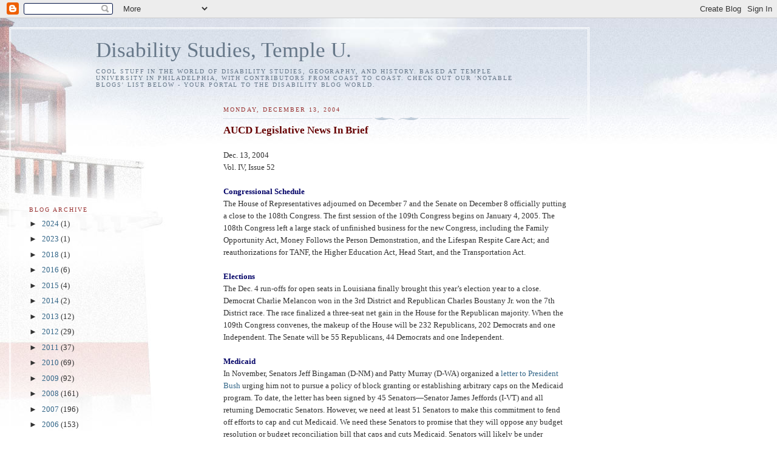

--- FILE ---
content_type: text/html; charset=UTF-8
request_url: http://disstud.blogspot.com/2004/12/aucd-legislative-news-in-brief-dec.html
body_size: 21990
content:
<!DOCTYPE html>
<html dir='ltr'>
<head>
<link href='https://www.blogger.com/static/v1/widgets/2944754296-widget_css_bundle.css' rel='stylesheet' type='text/css'/>
<meta content='text/html; charset=UTF-8' http-equiv='Content-Type'/>
<meta content='blogger' name='generator'/>
<link href='http://disstud.blogspot.com/favicon.ico' rel='icon' type='image/x-icon'/>
<link href='http://disstud.blogspot.com/2004/12/aucd-legislative-news-in-brief-dec.html' rel='canonical'/>
<link rel="alternate" type="application/atom+xml" title="Disability Studies, Temple U. - Atom" href="http://disstud.blogspot.com/feeds/posts/default" />
<link rel="alternate" type="application/rss+xml" title="Disability Studies, Temple U. - RSS" href="http://disstud.blogspot.com/feeds/posts/default?alt=rss" />
<link rel="service.post" type="application/atom+xml" title="Disability Studies, Temple U. - Atom" href="https://www.blogger.com/feeds/6903764/posts/default" />

<link rel="alternate" type="application/atom+xml" title="Disability Studies, Temple U. - Atom" href="http://disstud.blogspot.com/feeds/110297557892679150/comments/default" />
<!--Can't find substitution for tag [blog.ieCssRetrofitLinks]-->
<meta content='http://disstud.blogspot.com/2004/12/aucd-legislative-news-in-brief-dec.html' property='og:url'/>
<meta content='Disability Studies, Temple U.' property='og:title'/>
<meta content='AUCD Legislative News In Brief   Dec. 13, 2004 Vol. IV, Issue 52  Congressional Schedule  The House of Representatives adjourned on De...' property='og:description'/>
<title>Disability Studies, Temple U.</title>
<style id='page-skin-1' type='text/css'><!--
/*
-----------------------------------------------
Blogger Template Style
Name:     Harbor
Date:     24 Feb 2004
Updated by: Blogger Team
----------------------------------------------- */
body {
background:#fff url("https://resources.blogblog.com/blogblog/data/harbor/rocks_left.jpg") no-repeat right bottom;
background-attachment:fixed;
margin:0;
padding:0;
font:x-small Georgia, Serif;
color:#333333;
font-size/* */:/**/small;
font-size: /**/small;
}
/* Commented Backslash Hack hides rule from IE5-Mac \*/
body {background-attachment:scroll;}
/* End IE5-Mac hack */
a:link {
color:#336688;
text-decoration:none;
}
a:visited {
color:#764;
text-decoration:none;
}
a:hover {
color:#993333;
text-decoration:underline;
}
a img {
border-width:0;
}
/* Page Structure
----------------------------------------------- */
#wrap {
background:url("https://resources.blogblog.com/blogblog/data/harbor/sky_left.jpg") repeat-x;
min-width:740px;
margin:0;
padding:0;
text-align:left;
font: normal normal 100% Georgia,Serif;
}
#wrap2 {
background:url("https://resources.blogblog.com/blogblog/data/harbor/lighthouse_left.jpg") no-repeat left  0px;
}
#wrap3 {
background:url("https://resources.blogblog.com/blogblog/data/harbor/cloud_left.jpg") no-repeat right 75px;
}
#wrap4 {
background:url("https://resources.blogblog.com/blogblog/data/harbor/center_cloud_left.jpg") no-repeat 50% 0px;
padding:15px;
width:100%;
width/* */:/**/auto;
width: /**/auto;
}
#outer-wrapper {
max-width:890px;
padding: 0 30px 50px;
width:100%;
width/* */:/**/auto;
width: /**/auto;
}
html>body #outer-wrapper {
border:3px double #fff;
}
#main-wrapper {
width:64%;
float:right;
word-wrap: break-word; /* fix for long text breaking sidebar float in IE */
overflow: hidden;     /* fix for long non-text content breaking IE sidebar float */
}
#main {
margin:0;
padding:0;
}
#sidebar-wrapper {
width:32%;
float:left;
word-wrap: break-word; /* fix for long text breaking sidebar float in IE */
overflow: hidden;     /* fix for long non-text content breaking IE sidebar float */
}
#sidebar {
margin:0;
padding-top: 170px;
}
/** Page structure tweaks for layout editor wireframe */
body#layout #outer-wrapper,
body#layout #sidebar,
body#layout #wrap4,
body#layout #header {
margin-top: 0;
margin-bottom: 0;
padding: 0;
}
body#layout #sidebar-wrapper {
width: 180px;
margin-left: 0;
}
body#layout #wrap4, body#layout #outer-wrapper {
width: 650px;
}
/* Header
----------------------------------------------- */
#header {
padding-top:15px;
padding-right:0;
padding-bottom:10px;
padding-left:110px;
position: relative;
}
.Header h1 {
margin:0 0 .25em;
color:#667788;
font: normal normal 270% Georgia, Serif;
}
.Header h1 a {
color:#667788;
text-decoration:none;
}
.Header .description {
margin:0;
max-width:700px;
line-height:1.8em;
text-transform:uppercase;
letter-spacing:.2em;
color:#667788;
font: normal normal 75% Georgia, Serif;
}
/* Headings
----------------------------------------------- */
h2 {
margin:1.5em 0 .75em;
line-height: 1.4em;
font: normal normal 78% Georgia, Serif;
text-transform:uppercase;
letter-spacing:.2em;
color:#993333;
}
/* Posts
----------------------------------------------- */
h2.date-header {
margin:2em 0 .5em;
color: #993333;
font: normal normal 78% Georgia, Serif;
}
.post {
margin:.5em 0 1.5em;
}
.post h3 {
margin:.25em 0 0;
padding:0 0 4px;
font-size:140%;
font-weight:normal;
line-height:1.4em;
}
.post h3 a, .post h3 strong {
background:url("https://resources.blogblog.com/blogblog/data/harbor/icon_lighthouse.gif") no-repeat left .15em;
display:block;
padding-left:20px;
text-decoration:none;
color:#336688;
font-weight:normal;
}
.post h3 strong {
background-image:url("https://resources.blogblog.com/blogblog/data/harbor/icon_lighthouse2.gif");
color:#000;
}
.post h3 a:hover {
color:#993333;
}
.post-body {
background:url("https://resources.blogblog.com/blogblog/data/harbor/divider.gif") no-repeat center top;
padding-top:12px;
margin:0 0 .75em;
line-height:1.6em;
}
.post-body blockquote {
line-height:1.3em;
}
.post-footer {
color:#999;
text-transform:uppercase;
letter-spacing:.1em;
font-size: 78%;
line-height: 1.4em;
}
.comment-link {
margin-left:.4em;
}
.post-footer .post-timestamp,
.post-footer .post-author {
color:#666;
}
.comment-link strong {
font-size:130%;
}
.comment-link {
margin-left:.4em;
}
.post img, table.tr-caption-container {
padding:4px;
border:1px solid #cde;
}
.tr-caption-container img {
border: none;
padding: 0;
}
/* Comments
----------------------------------------------- */
#comments {
background:url("https://resources.blogblog.com/blogblog/data/harbor/divider.gif") no-repeat center top;
padding:15px 0 0;
}
#comments h4 {
margin:1em 0;
font-weight: bold;
line-height: 1.6em;
text-transform:uppercase;
letter-spacing:.2em;
color: #993333;
font: bold 78% Georgia Serif;
}
#comments h4 strong {
font-size:130%;
}
#comments-block {
margin:1em 0 1.5em;
line-height:1.4em;
}
#comments-block dt {
margin:.5em 0;
}
#comments-block dd {
margin:.25em 20px 0;
}
#comments-block dd.comment-timestamp {
margin:-.25em 20px 1.5em;
line-height: 1.4em;
text-transform:uppercase;
letter-spacing:.1em;
}
#comments-block dd p {
margin:0 0 .75em;
}
.deleted-comment {
font-style:italic;
color:gray;
}
.feed-links {
clear: both;
line-height: 2.5em;
}
#blog-pager-newer-link {
float: left;
}
#blog-pager-older-link {
float: right;
}
#blog-pager {
text-align: center;
}
.comment-footer {
font: 78%/1.4em Georgia , Serif;
}
/* Sidebar Content
----------------------------------------------- */
.sidebar .widget, .main .widget {
background:url("https://resources.blogblog.com/blogblog/data/harbor/divider.gif") no-repeat center bottom;
margin:0 0 15px;
padding:0 0 15px;
}
.main .Blog {
background-image: none;
}
.sidebar ul {
list-style:none;
margin-left: 0;
}
.sidebar li {
margin:0;
padding-top:0;
padding-right:0;
padding-bottom:.25em;
padding-left:15px;
text-indent:-15px;
line-height:1.5em;
}
.sidebar p {
color:#666;
line-height:1.5em;
}
/* Profile
----------------------------------------------- */
.profile-datablock {
margin:.5em 0 .5em;
}
.profile-data {
margin:0;
font: normal normal 78% Georgia, Serif;
font-weight: bold;
line-height: 1.6em;
text-transform:uppercase;
letter-spacing:.1em;
}
.profile-img {
float: left;
margin-top: 0;
margin-right: 5px;
margin-bottom: 5px;
margin-left: 0;
padding: 4px;
border: 1px solid #cde;
}
.profile-textblock {
margin:.5em 0 .5em;
}
.profile-link {
font:78%/1.4em Georgia,Serif;
text-transform:uppercase;
letter-spacing:.1em;
}
/* Footer
----------------------------------------------- */
#footer-wrapper {
clear:both;
padding-top:15px;
padding-right:30px;
padding-bottom:0;
padding-left:50px;
text-align: center;
}
#footer .widget {
background:url("https://resources.blogblog.com/blogblog/data/harbor/divider.gif") no-repeat center top;
margin:0;
padding-top:15px;
line-height: 1.6em;
text-transform:uppercase;
letter-spacing:.1em;
}

--></style>
<link href='https://www.blogger.com/dyn-css/authorization.css?targetBlogID=6903764&amp;zx=1f1645ce-3f18-4b60-a12e-94549471caf0' media='none' onload='if(media!=&#39;all&#39;)media=&#39;all&#39;' rel='stylesheet'/><noscript><link href='https://www.blogger.com/dyn-css/authorization.css?targetBlogID=6903764&amp;zx=1f1645ce-3f18-4b60-a12e-94549471caf0' rel='stylesheet'/></noscript>
<meta name='google-adsense-platform-account' content='ca-host-pub-1556223355139109'/>
<meta name='google-adsense-platform-domain' content='blogspot.com'/>

</head>
<body>
<div class='navbar section' id='navbar'><div class='widget Navbar' data-version='1' id='Navbar1'><script type="text/javascript">
    function setAttributeOnload(object, attribute, val) {
      if(window.addEventListener) {
        window.addEventListener('load',
          function(){ object[attribute] = val; }, false);
      } else {
        window.attachEvent('onload', function(){ object[attribute] = val; });
      }
    }
  </script>
<div id="navbar-iframe-container"></div>
<script type="text/javascript" src="https://apis.google.com/js/platform.js"></script>
<script type="text/javascript">
      gapi.load("gapi.iframes:gapi.iframes.style.bubble", function() {
        if (gapi.iframes && gapi.iframes.getContext) {
          gapi.iframes.getContext().openChild({
              url: 'https://www.blogger.com/navbar/6903764?po\x3d110297557892679150\x26origin\x3dhttp://disstud.blogspot.com',
              where: document.getElementById("navbar-iframe-container"),
              id: "navbar-iframe"
          });
        }
      });
    </script><script type="text/javascript">
(function() {
var script = document.createElement('script');
script.type = 'text/javascript';
script.src = '//pagead2.googlesyndication.com/pagead/js/google_top_exp.js';
var head = document.getElementsByTagName('head')[0];
if (head) {
head.appendChild(script);
}})();
</script>
</div></div>
<div id='wrap'><div id='wrap2'><div id='wrap3'><div id='wrap4'>
<div id='outer-wrapper'>
<div class='header section' id='header'><div class='widget Header' data-version='1' id='Header1'>
<div id='header-inner'>
<div class='titlewrapper'>
<h1 class='title'>
<a href='http://disstud.blogspot.com/'>
Disability Studies, Temple U.
</a>
</h1>
</div>
<div class='descriptionwrapper'>
<p class='description'><span>Cool stuff in the world of Disability Studies, Geography, and History.  Based at Temple University in Philadelphia, with contributors from coast to coast.  Check out our 'Notable Blogs' list below - your portal to the disability blog world.</span></p>
</div>
</div>
</div></div>
<div id='crosscol-wrapper' style='text-align:center'>
<div class='crosscol no-items section' id='crosscol'></div>
</div>
<div id='main-wrapper'>
<div class='main section' id='main'><div class='widget Blog' data-version='1' id='Blog1'>
<div class='blog-posts hfeed'>

          <div class="date-outer">
        
<h2 class='date-header'><span>Monday, December 13, 2004</span></h2>

          <div class="date-posts">
        
<div class='post-outer'>
<div class='post hentry uncustomized-post-template' itemprop='blogPost' itemscope='itemscope' itemtype='http://schema.org/BlogPosting'>
<meta content='6903764' itemprop='blogId'/>
<meta content='110297557892679150' itemprop='postId'/>
<a name='110297557892679150'></a>
<div class='post-header'>
<div class='post-header-line-1'></div>
</div>
<div class='post-body entry-content' id='post-body-110297557892679150' itemprop='description articleBody'>
<span style="font-size:130%;color:#660000;"><strong>AUCD Legislative News In Brief</strong></span><br /><br />Dec. 13, 2004<br />Vol. IV, Issue 52<br /><br /><span style="color:#000066;"><strong>Congressional Schedule</strong></span><br />The House of Representatives adjourned on December 7 and the Senate on December 8 officially putting a close to the 108th Congress.  The first session of the 109th Congress begins on January 4, 2005.  The 108th Congress left a large stack of unfinished business for the new Congress, including the Family Opportunity Act, Money Follows the Person Demonstration, and the Lifespan Respite Care Act; and reauthorizations for TANF, the Higher Education Act, Head Start, and the Transportation Act.<br /><br /><span style="color:#000066;"><strong>Elections</strong></span><br />The Dec. 4 run-offs for open seats in Louisiana finally brought this year&#8217;s election year to a close.  Democrat Charlie Melancon won in the 3rd District and Republican Charles Boustany Jr. won the 7th District race.  The race finalized a three-seat net gain in the House for the Republican majority.  When the 109th Congress convenes, the makeup of the House will be 232 Republicans, 202 Democrats and one Independent.  The Senate will be 55 Republicans, 44 Democrats and one Independent.<br /><br /><span style="color:#000066;"><strong>Medicaid</strong></span><br />In November, Senators Jeff Bingaman (D-NM) and Patty Murray (D-WA) organized a <a href="http://www.aucd.org/Medicaid/letter_bush_bingeman.htm">letter to President Bush</a> urging him not to pursue a policy of block granting or establishing arbitrary caps on the Medicaid program.  To date, the letter has been signed by 45 Senators&#8212;Senator James Jeffords (I-VT) and all returning Democratic Senators. However, we need at least 51 Senators to make this commitment to fend off efforts to cap and cut Medicaid.  We need these Senators to promise that they will oppose any budget resolution or budget reconciliation bill that caps and cuts Medicaid. Senators will likely be under tremendous pressure to go along with the President&#8217;s proposal. During the holiday recess, AUCD members and supporters are encouraged to contact your Senators with the message that Medicaid is a critical support for people with disabilities as well as an economic engine that generates crucial financial benefits for states. <br /><br /><strong><span style="color:#000066;">Medicare</span></strong><br />AUCD staff attended a celebration of the one year anniversary of the passage of the Medicare Modernization Act (MMA) held at the U.S. Dept. of Health and Human Services on Dec. 9.  Secretary Tommy Thompson who presided over the celebration noted that nearly 6 million beneficiaries have signed up for the Medicare-approved drug discount card.  Centers for Medicare & Medicaid Services Administrator Mark B. McClellan was also present.  He stated that, "as a result of our outreach efforts, we're helping more beneficiaries faster than ever -- over 1.7 million Medicare beneficiaries have enrolled in low-income assistance in just six months.&#8221;  The Medicare-approved drug discount cards became available on June 1.  On the same day, however, the General Accounting Office (GAO) published a <a href="http://www.gao.gov/highlights/d05130high.pdf">report</a> indicating that the 1-800-Medicare help line was providing inaccurate information at least 30% of the time and no information 10% of the time. For more information about the new Medicare law, see the <a href="http://www.cms.hhs.gov/medicare/">CMS website</a> or the <a href="http://www.familiesusa.org/site/PageServer?pagename=Medicare_Index">Medicare information page</a> set up for consumers at Families USA.<br /><br /><strong><span style="color:#000066;">State Budgets<br /></span></strong>At least 22 states now project shortfalls averaging roughly 6 percent to 7.5 percent of their general fund spending, according to a new report by the Center for Budget and Policy Priorities: <a href="http://www.cbpp.org/12-8-04sfp.pdf" title="http://www.cbpp.org/12-8-04sfp.pdf">http://www.cbpp.org/12-8-04sfp.pdf</a>.  The combined deficit is approximately $25 billion to $30 billion. When state legislatures convene in early 2005 to write their budgets for the 2005-06 fiscal year, many will consider cutting services or raising new revenues in order to bring their budgets into balance, the report says. The National Conference of State Legislatures released &#8220;State Budget Update: November 2004&#8221;, the results of a 50-state survey of state legislative fiscal officers. The report, which can be accessed at <a href="http://www.ncsl.org/print/fiscal/sbu2005-0411.pdf" title="http://www.ncsl.org/print/fiscal/sbu2005-0411.pdf">http://www.ncsl.org/print/fiscal/sbu2005-0411.pdf</a> notes that almost every state cited Medicaid concerns among their top three fiscal issues to be addressed in the FY 2005 legislative sessions.<br /><br /><span style="color:#000066;"><strong>HHS Secretary</strong></span><br />President Bush chose Environmental Protection Agency chief Michael Leavitt today to be secretary of Health and Human Services. The HHS secretary oversees Medicare and Medicaid, as well as the FDA, the Centers for Disease Control and Prevention, the National Institutes of Health and the Indian Health Service. The agency has a budget of more than $500 billion and 67,000 employees. Leavitt, Utah's governor before joining the Bush administration in late 2003, would succeed Tommy Thompson, who recently resigned. As recently as last week, Dr. Mark McClellan, the administrator of the Centers for Medicare and Medicaid Services, had been rumored to have the inside track for the HHS job.<br /><br /><span style="color:#000066;"><strong>Disability Policy Seminar</strong></span><br />&#8220;Partnership for Empowerment,&#8221; the annual Disability Policy Seminar sponsored by AUCD, The Arc, UCP, AAMR, NACDD will be held on February 28 through March 2, 2005 at the Renaissance Hotel Washington, DC. See <a href="http://www.aucd.org/meetings/GASeminar/2005/SavetheDate.htm" title="http://www.aucd.org/meetings/GASeminar/2005/SavetheDate.htm">Save the Date flyer </a>and watch for a preliminary program and registration materials coming soon.  Staff will meet with representatives of AAMR, The Arc and the NACDD today to determine the final program.<br /><br />AUCD &#183; 1010 Wayne Ave, Suite 920 &#183; Silver Spring, MD  20910 &#183; 301-588-8252 &#183; <a href="http://www.aucd.org/" title="http://www.aucd.org/">http://www.aucd.org/</a><br />
<div style='clear: both;'></div>
</div>
<div class='post-footer'>
<div class='post-footer-line post-footer-line-1'>
<span class='post-author vcard'>
Posted by
<span class='fn' itemprop='author' itemscope='itemscope' itemtype='http://schema.org/Person'>
<meta content='https://www.blogger.com/profile/00373835106026166507' itemprop='url'/>
<a class='g-profile' href='https://www.blogger.com/profile/00373835106026166507' rel='author' title='author profile'>
<span itemprop='name'>Mike Dorn</span>
</a>
</span>
</span>
<span class='post-timestamp'>
at
<meta content='http://disstud.blogspot.com/2004/12/aucd-legislative-news-in-brief-dec.html' itemprop='url'/>
<a class='timestamp-link' href='http://disstud.blogspot.com/2004/12/aucd-legislative-news-in-brief-dec.html' rel='bookmark' title='permanent link'><abbr class='published' itemprop='datePublished' title='2004-12-13T17:02:00-05:00'>5:02 PM</abbr></a>
</span>
<span class='post-comment-link'>
</span>
<span class='post-icons'>
<span class='item-action'>
<a href='https://www.blogger.com/email-post/6903764/110297557892679150' title='Email Post'>
<img alt='' class='icon-action' height='13' src='https://resources.blogblog.com/img/icon18_email.gif' width='18'/>
</a>
</span>
<span class='item-control blog-admin pid-659585403'>
<a href='https://www.blogger.com/post-edit.g?blogID=6903764&postID=110297557892679150&from=pencil' title='Edit Post'>
<img alt='' class='icon-action' height='18' src='https://resources.blogblog.com/img/icon18_edit_allbkg.gif' width='18'/>
</a>
</span>
</span>
<div class='post-share-buttons goog-inline-block'>
</div>
</div>
<div class='post-footer-line post-footer-line-2'>
<span class='post-labels'>
</span>
</div>
<div class='post-footer-line post-footer-line-3'>
<span class='post-location'>
</span>
</div>
</div>
</div>
<div class='comments' id='comments'>
<a name='comments'></a>
<h4>1 comment:</h4>
<div id='Blog1_comments-block-wrapper'>
<dl class='avatar-comment-indent' id='comments-block'>
<dt class='comment-author ' id='c744938541498561970'>
<a name='c744938541498561970'></a>
<div class="avatar-image-container avatar-stock"><span dir="ltr"><img src="//resources.blogblog.com/img/blank.gif" width="35" height="35" alt="" title="Anonymous">

</span></div>
Anonymous
said...
</dt>
<dd class='comment-body' id='Blog1_cmt-744938541498561970'>
<p>
<A HREF="http://love338.artist.org.tw" REL="nofollow">台灣18成人網 情色文學</A><A HREF="http://love339.artist.org.tw" REL="nofollow">美美情色 文學小說</A><A HREF="http://love340.artist.org.tw" REL="nofollow">UT援交友聊天室</A><A HREF="http://love341.artist.org.tw" REL="nofollow">豆豆交友聊天室</A><A HREF="http://love342.artist.org.tw" REL="nofollow">嘟嘟聊天室入口</A><A HREF="http://love343.artist.org.tw" REL="nofollow">嘟嘟成人聊天室</A><A HREF="http://love344.artist.org.tw" REL="nofollow">新6k聊天室</A><A HREF="http://love345.artist.org.tw" REL="nofollow">新豆豆聊天室</A><A HREF="http://love346.artist.org.tw" REL="nofollow">視訊聊天室摸摸扣扣</A><A HREF="http://love347.artist.org.tw" REL="nofollow">視訊美女34c</A><A HREF="http://love348.artist.org.tw" REL="nofollow">視訊情人高雄網</A><A HREF="http://love349.artist.org.tw" REL="nofollow">成人貼圖區</A><A HREF="http://love350.artist.org.tw" REL="nofollow">粉喵聊天室</A><A HREF="http://love351.artist.org.tw" REL="nofollow">同學會視訊聊天室</A><A HREF="http://love352.artist.org.tw" REL="nofollow">同學會影音聊天室</A><A HREF="http://love353.artist.org.tw" REL="nofollow">ut影音視訊聊天室13077</A><A HREF="http://love354.artist.org.tw" REL="nofollow">080中部人聊天室</A><A HREF="http://love355.artist.org.tw" REL="nofollow">080 聊天室</A><A HREF="http://love356.artist.org.tw" REL="nofollow">絕色影城</A><A HREF="http://love357.artist.org.tw" REL="nofollow">絕色成人影城</A><A HREF="http://love358.artist.org.tw" REL="nofollow">偷玩小遊戲</A><A HREF="http://love359.artist.org.tw" REL="nofollow">寫真女郎影片</A><A HREF="http://love360.artist.org.tw" REL="nofollow">視訊交友高雄網</A><A HREF="http://love361.artist.org.tw" REL="nofollow">兔女郎貼影區</A><A HREF="http://love362.artist.org.tw" REL="nofollow">慾望城市貼影</A><A HREF="http://love363.artist.org.tw" REL="nofollow">小幻好玩遊戲</A><A HREF="http://love364.artist.org.tw" REL="nofollow">meetic聊天室交友</A><A HREF="http://love365.artist.org.tw" REL="nofollow">魔鏡歌詞網</A><A HREF="http://love366.artist.org.tw" REL="nofollow">免費美女小遊戲</A><A HREF="http://love367.artist.org.tw" REL="nofollow">使萊姆好玩遊區</A><A HREF="http://love368.artist.org.tw" REL="nofollow">美女遊戲下載</A><A HREF="http://love369.artist.org.tw" REL="nofollow">ndsl遊戲下載</A><A HREF="http://love370.artist.org.tw" REL="nofollow">洪爺無碼VCD下載</A><A HREF="http://love371.artist.org.tw" REL="nofollow">洪爺成人短片</A><A HREF="http://love372.artist.org.tw" REL="nofollow">洪爺成人影片</A><A HREF="http://love373.artist.org.tw" REL="nofollow">性愛影片下載</A><A HREF="http://love374.artist.org.tw" REL="nofollow">性趣十足美人光碟</A><A HREF="http://love375.artist.org.tw" REL="nofollow">飯島愛影片直播</A><A HREF="http://love376.artist.org.tw" REL="nofollow">愛當落學院</A><A HREF="http://love377.artist.org.tw" REL="nofollow">小魔女自拍貼圖天堂</A><A HREF="http://love378.artist.org.tw" REL="nofollow">援交友留言聊天室</A><A HREF="http://love379.artist.org.tw" REL="nofollow">卡通18美少女圖</A><A HREF="http://love380.artist.org.tw" REL="nofollow">H卡通圖片</A><A HREF="http://love381.artist.org.tw" REL="nofollow">成人卡通頻道</A><A HREF="http://love382.artist.org.tw" REL="nofollow">18成人dvd</A><A HREF="http://love383.artist.org.tw" REL="nofollow">火影忍者漫畫連載</A><A HREF="http://love384.artist.org.tw" REL="nofollow">taiwankiss文學區</A><A HREF="http://love385.artist.org.tw" REL="nofollow">成人色情卡通漫畫圖片</A><A HREF="http://love386.artist.org.tw" REL="nofollow">亂倫小說網</A><A HREF="http://love387.artist.org.tw" REL="nofollow">色情小說網</A><A HREF="http://love388.artist.org.tw" REL="nofollow">性愛情小說</A><A HREF="http://love389.artist.org.tw" REL="nofollow">情色網路小說</A><A HREF="http://love390.artist.org.tw" REL="nofollow">成人愛情小說</A><A HREF="http://love391.artist.org.tw" REL="nofollow">卡提諾王國小說</A><A HREF="http://love392.artist.org.tw" REL="nofollow">傳播妹援交偷拍影片</A><A HREF="http://love393.artist.org.tw" REL="nofollow">八國聯軍成人小說</A><A HREF="http://love394.artist.org.tw" REL="nofollow">守護甜心遊戲</A><A HREF="http://love395.artist.org.tw" REL="nofollow">守護甜心影片</A><A HREF="http://love396.artist.org.tw" REL="nofollow">男人色色網</A><A HREF="http://love397.artist.org.tw" REL="nofollow">小魔女自天堂</A><A HREF="http://love398.artist.org.tw" REL="nofollow">Ben10 遊戲天堂</A><A HREF="http://love399.artist.org.tw" REL="nofollow">小遊戲天堂</A><A HREF="http://love400.artist.org.tw" REL="nofollow">遊戲天堂忍者</A><A HREF="http://love401.artist.org.tw" REL="nofollow">遊戲天堂</A><A HREF="http://love402.artist.org.tw" REL="nofollow">遊戲天堂楓之谷</A><A HREF="http://love403.artist.org.tw" REL="nofollow">萍水相逢gba遊戲</A><A HREF="http://love404.artist.org.tw" REL="nofollow">成人無碼光碟</A><A HREF="http://love405.artist.org.tw" REL="nofollow">萍水相逢遊戲區</A><A HREF="http://love406.artist.org.tw" REL="nofollow">平水相逢 gba 遊戲區</A><A HREF="http://love407.artist.org.tw" REL="nofollow">平水相逢遊戲區</A><A HREF="http://love408.artist.org.tw" REL="nofollow">台灣kiss</A><A HREF="http://love409.artist.org.tw" REL="nofollow">台灣kiss倩色網</A><A HREF="http://love410.artist.org.tw" REL="nofollow">櫻井美春 a片下載</A><A HREF="http://love411.artist.org.tw" REL="nofollow">s383情色大網咖</A><A HREF="http://love412.artist.org.tw" REL="nofollow">自拍美女聊天室</A><A HREF="http://love413.artist.org.tw" REL="nofollow">免費情色漫畫</A><A HREF="http://love414.artist.org.tw" REL="nofollow">a383成人影城</A><A HREF="http://love415.artist.org.tw" REL="nofollow">火影忍者直播室</A><A HREF="http://love416.artist.org.tw" REL="nofollow">六一歌詞帝國</A><A HREF="http://love417.artist.org.tw" REL="nofollow">歌詞帝國</A><A HREF="http://love418.artist.org.tw" REL="nofollow">情人視訊高雄網</A><A HREF="http://love419.artist.org.tw" REL="nofollow">洪爺情色論壇</A><A HREF="http://love420.artist.org.tw" REL="nofollow">洪爺的家</A><A HREF="http://love421.artist.org.tw" REL="nofollow">嘟嘟成年網</A><A HREF="http://love422.artist.org.tw" REL="nofollow">嘟嘟成年人網</A><A HREF="http://love423.artist.org.tw" REL="nofollow">免費豆豆聊天室</A><A HREF="http://love424.artist.org.tw" REL="nofollow">豆豆聊天客棧</A><A HREF="http://love425.artist.org.tw" REL="nofollow">情色小站</A><A HREF="http://love426.artist.org.tw" REL="nofollow">免費色情貼圖</A><A HREF="http://love427.artist.org.tw" REL="nofollow">少年阿賓色情小說</A><A HREF="http://love428.artist.org.tw" REL="nofollow">洪爺的色情網站</A><A HREF="http://love429.artist.org.tw" REL="nofollow">夜未眠成人影城</A><A HREF="http://love430.artist.org.tw" REL="nofollow">666情色貼圖</A><A HREF="http://love431.artist.org.tw" REL="nofollow">色情卡通成人動畫網</A><A HREF="http://love432.artist.org.tw" REL="nofollow">中文搜性網</A><A HREF="http://love433.artist.org.tw" REL="nofollow">色情卡通漫畫</A><A HREF="http://love434.artist.org.tw" REL="nofollow">kiss文學區</A><A HREF="http://love435.artist.org.tw" REL="nofollow">台灣色情文學小說</A><A HREF="http://love436.artist.org.tw" REL="nofollow">免費色情小說</A><A HREF="http://love437.artist.org.tw" REL="nofollow">成人色情文學</A><A HREF="http://love438.artist.org.tw" REL="nofollow">免費成人色情小說</A><A HREF="http://love439.artist.org.tw" REL="nofollow">成人色情圖片</A><A HREF="http://love440.artist.org.tw" REL="nofollow">視訊交友高雄網</A><A HREF="http://love441.artist.org.tw" REL="nofollow">成人色情小說網</A><A HREF="http://love442.artist.org.tw" REL="nofollow">成人色情影片網站</A><A HREF="http://love443.artist.org.tw" REL="nofollow">色情卡通圖片</A><A HREF="http://love444.artist.org.tw" REL="nofollow">日本成人色情卡通漫畫圖片</A><A HREF="http://love445.artist.org.tw" REL="nofollow">成人小老鼠色情論壇</A><A HREF="http://love446.artist.org.tw" REL="nofollow">成人a片論壇</A><A HREF="http://love447.artist.org.tw" REL="nofollow">成人微風論壇</A>
</p>
</dd>
<dd class='comment-footer'>
<span class='comment-timestamp'>
<a href='http://disstud.blogspot.com/2004/12/aucd-legislative-news-in-brief-dec.html?showComment=1238744040001#c744938541498561970' title='comment permalink'>
3:34 AM
</a>
<span class='item-control blog-admin pid-445993531'>
<a class='comment-delete' href='https://www.blogger.com/comment/delete/6903764/744938541498561970' title='Delete Comment'>
<img src='https://resources.blogblog.com/img/icon_delete13.gif'/>
</a>
</span>
</span>
</dd>
</dl>
</div>
<p class='comment-footer'>
<a href='https://www.blogger.com/comment/fullpage/post/6903764/110297557892679150' onclick=''>Post a Comment</a>
</p>
</div>
</div>

        </div></div>
      
</div>
<div class='blog-pager' id='blog-pager'>
<span id='blog-pager-newer-link'>
<a class='blog-pager-newer-link' href='http://disstud.blogspot.com/2004/12/bloglines-disability-policy-is-best.html' id='Blog1_blog-pager-newer-link' title='Newer Post'>Newer Post</a>
</span>
<span id='blog-pager-older-link'>
<a class='blog-pager-older-link' href='http://disstud.blogspot.com/2004/12/americas-new-challenge-disabled-war.html' id='Blog1_blog-pager-older-link' title='Older Post'>Older Post</a>
</span>
<a class='home-link' href='http://disstud.blogspot.com/'>Home</a>
</div>
<div class='clear'></div>
<div class='post-feeds'>
<div class='feed-links'>
Subscribe to:
<a class='feed-link' href='http://disstud.blogspot.com/feeds/110297557892679150/comments/default' target='_blank' type='application/atom+xml'>Post Comments (Atom)</a>
</div>
</div>
</div></div>
</div>
<div id='sidebar-wrapper'>
<div class='sidebar section' id='sidebar'><div class='widget BlogArchive' data-version='1' id='BlogArchive1'>
<h2>Blog Archive</h2>
<div class='widget-content'>
<div id='ArchiveList'>
<div id='BlogArchive1_ArchiveList'>
<ul class='hierarchy'>
<li class='archivedate collapsed'>
<a class='toggle' href='javascript:void(0)'>
<span class='zippy'>

        &#9658;&#160;
      
</span>
</a>
<a class='post-count-link' href='http://disstud.blogspot.com/2024/'>
2024
</a>
<span class='post-count' dir='ltr'>(1)</span>
<ul class='hierarchy'>
<li class='archivedate collapsed'>
<a class='toggle' href='javascript:void(0)'>
<span class='zippy'>

        &#9658;&#160;
      
</span>
</a>
<a class='post-count-link' href='http://disstud.blogspot.com/2024/11/'>
November
</a>
<span class='post-count' dir='ltr'>(1)</span>
</li>
</ul>
</li>
</ul>
<ul class='hierarchy'>
<li class='archivedate collapsed'>
<a class='toggle' href='javascript:void(0)'>
<span class='zippy'>

        &#9658;&#160;
      
</span>
</a>
<a class='post-count-link' href='http://disstud.blogspot.com/2023/'>
2023
</a>
<span class='post-count' dir='ltr'>(1)</span>
<ul class='hierarchy'>
<li class='archivedate collapsed'>
<a class='toggle' href='javascript:void(0)'>
<span class='zippy'>

        &#9658;&#160;
      
</span>
</a>
<a class='post-count-link' href='http://disstud.blogspot.com/2023/05/'>
May
</a>
<span class='post-count' dir='ltr'>(1)</span>
</li>
</ul>
</li>
</ul>
<ul class='hierarchy'>
<li class='archivedate collapsed'>
<a class='toggle' href='javascript:void(0)'>
<span class='zippy'>

        &#9658;&#160;
      
</span>
</a>
<a class='post-count-link' href='http://disstud.blogspot.com/2018/'>
2018
</a>
<span class='post-count' dir='ltr'>(1)</span>
<ul class='hierarchy'>
<li class='archivedate collapsed'>
<a class='toggle' href='javascript:void(0)'>
<span class='zippy'>

        &#9658;&#160;
      
</span>
</a>
<a class='post-count-link' href='http://disstud.blogspot.com/2018/08/'>
August
</a>
<span class='post-count' dir='ltr'>(1)</span>
</li>
</ul>
</li>
</ul>
<ul class='hierarchy'>
<li class='archivedate collapsed'>
<a class='toggle' href='javascript:void(0)'>
<span class='zippy'>

        &#9658;&#160;
      
</span>
</a>
<a class='post-count-link' href='http://disstud.blogspot.com/2016/'>
2016
</a>
<span class='post-count' dir='ltr'>(6)</span>
<ul class='hierarchy'>
<li class='archivedate collapsed'>
<a class='toggle' href='javascript:void(0)'>
<span class='zippy'>

        &#9658;&#160;
      
</span>
</a>
<a class='post-count-link' href='http://disstud.blogspot.com/2016/05/'>
May
</a>
<span class='post-count' dir='ltr'>(1)</span>
</li>
</ul>
<ul class='hierarchy'>
<li class='archivedate collapsed'>
<a class='toggle' href='javascript:void(0)'>
<span class='zippy'>

        &#9658;&#160;
      
</span>
</a>
<a class='post-count-link' href='http://disstud.blogspot.com/2016/02/'>
February
</a>
<span class='post-count' dir='ltr'>(2)</span>
</li>
</ul>
<ul class='hierarchy'>
<li class='archivedate collapsed'>
<a class='toggle' href='javascript:void(0)'>
<span class='zippy'>

        &#9658;&#160;
      
</span>
</a>
<a class='post-count-link' href='http://disstud.blogspot.com/2016/01/'>
January
</a>
<span class='post-count' dir='ltr'>(3)</span>
</li>
</ul>
</li>
</ul>
<ul class='hierarchy'>
<li class='archivedate collapsed'>
<a class='toggle' href='javascript:void(0)'>
<span class='zippy'>

        &#9658;&#160;
      
</span>
</a>
<a class='post-count-link' href='http://disstud.blogspot.com/2015/'>
2015
</a>
<span class='post-count' dir='ltr'>(4)</span>
<ul class='hierarchy'>
<li class='archivedate collapsed'>
<a class='toggle' href='javascript:void(0)'>
<span class='zippy'>

        &#9658;&#160;
      
</span>
</a>
<a class='post-count-link' href='http://disstud.blogspot.com/2015/12/'>
December
</a>
<span class='post-count' dir='ltr'>(1)</span>
</li>
</ul>
<ul class='hierarchy'>
<li class='archivedate collapsed'>
<a class='toggle' href='javascript:void(0)'>
<span class='zippy'>

        &#9658;&#160;
      
</span>
</a>
<a class='post-count-link' href='http://disstud.blogspot.com/2015/11/'>
November
</a>
<span class='post-count' dir='ltr'>(1)</span>
</li>
</ul>
<ul class='hierarchy'>
<li class='archivedate collapsed'>
<a class='toggle' href='javascript:void(0)'>
<span class='zippy'>

        &#9658;&#160;
      
</span>
</a>
<a class='post-count-link' href='http://disstud.blogspot.com/2015/05/'>
May
</a>
<span class='post-count' dir='ltr'>(1)</span>
</li>
</ul>
<ul class='hierarchy'>
<li class='archivedate collapsed'>
<a class='toggle' href='javascript:void(0)'>
<span class='zippy'>

        &#9658;&#160;
      
</span>
</a>
<a class='post-count-link' href='http://disstud.blogspot.com/2015/04/'>
April
</a>
<span class='post-count' dir='ltr'>(1)</span>
</li>
</ul>
</li>
</ul>
<ul class='hierarchy'>
<li class='archivedate collapsed'>
<a class='toggle' href='javascript:void(0)'>
<span class='zippy'>

        &#9658;&#160;
      
</span>
</a>
<a class='post-count-link' href='http://disstud.blogspot.com/2014/'>
2014
</a>
<span class='post-count' dir='ltr'>(2)</span>
<ul class='hierarchy'>
<li class='archivedate collapsed'>
<a class='toggle' href='javascript:void(0)'>
<span class='zippy'>

        &#9658;&#160;
      
</span>
</a>
<a class='post-count-link' href='http://disstud.blogspot.com/2014/08/'>
August
</a>
<span class='post-count' dir='ltr'>(1)</span>
</li>
</ul>
<ul class='hierarchy'>
<li class='archivedate collapsed'>
<a class='toggle' href='javascript:void(0)'>
<span class='zippy'>

        &#9658;&#160;
      
</span>
</a>
<a class='post-count-link' href='http://disstud.blogspot.com/2014/04/'>
April
</a>
<span class='post-count' dir='ltr'>(1)</span>
</li>
</ul>
</li>
</ul>
<ul class='hierarchy'>
<li class='archivedate collapsed'>
<a class='toggle' href='javascript:void(0)'>
<span class='zippy'>

        &#9658;&#160;
      
</span>
</a>
<a class='post-count-link' href='http://disstud.blogspot.com/2013/'>
2013
</a>
<span class='post-count' dir='ltr'>(12)</span>
<ul class='hierarchy'>
<li class='archivedate collapsed'>
<a class='toggle' href='javascript:void(0)'>
<span class='zippy'>

        &#9658;&#160;
      
</span>
</a>
<a class='post-count-link' href='http://disstud.blogspot.com/2013/12/'>
December
</a>
<span class='post-count' dir='ltr'>(1)</span>
</li>
</ul>
<ul class='hierarchy'>
<li class='archivedate collapsed'>
<a class='toggle' href='javascript:void(0)'>
<span class='zippy'>

        &#9658;&#160;
      
</span>
</a>
<a class='post-count-link' href='http://disstud.blogspot.com/2013/09/'>
September
</a>
<span class='post-count' dir='ltr'>(1)</span>
</li>
</ul>
<ul class='hierarchy'>
<li class='archivedate collapsed'>
<a class='toggle' href='javascript:void(0)'>
<span class='zippy'>

        &#9658;&#160;
      
</span>
</a>
<a class='post-count-link' href='http://disstud.blogspot.com/2013/07/'>
July
</a>
<span class='post-count' dir='ltr'>(1)</span>
</li>
</ul>
<ul class='hierarchy'>
<li class='archivedate collapsed'>
<a class='toggle' href='javascript:void(0)'>
<span class='zippy'>

        &#9658;&#160;
      
</span>
</a>
<a class='post-count-link' href='http://disstud.blogspot.com/2013/06/'>
June
</a>
<span class='post-count' dir='ltr'>(3)</span>
</li>
</ul>
<ul class='hierarchy'>
<li class='archivedate collapsed'>
<a class='toggle' href='javascript:void(0)'>
<span class='zippy'>

        &#9658;&#160;
      
</span>
</a>
<a class='post-count-link' href='http://disstud.blogspot.com/2013/05/'>
May
</a>
<span class='post-count' dir='ltr'>(1)</span>
</li>
</ul>
<ul class='hierarchy'>
<li class='archivedate collapsed'>
<a class='toggle' href='javascript:void(0)'>
<span class='zippy'>

        &#9658;&#160;
      
</span>
</a>
<a class='post-count-link' href='http://disstud.blogspot.com/2013/04/'>
April
</a>
<span class='post-count' dir='ltr'>(2)</span>
</li>
</ul>
<ul class='hierarchy'>
<li class='archivedate collapsed'>
<a class='toggle' href='javascript:void(0)'>
<span class='zippy'>

        &#9658;&#160;
      
</span>
</a>
<a class='post-count-link' href='http://disstud.blogspot.com/2013/03/'>
March
</a>
<span class='post-count' dir='ltr'>(1)</span>
</li>
</ul>
<ul class='hierarchy'>
<li class='archivedate collapsed'>
<a class='toggle' href='javascript:void(0)'>
<span class='zippy'>

        &#9658;&#160;
      
</span>
</a>
<a class='post-count-link' href='http://disstud.blogspot.com/2013/01/'>
January
</a>
<span class='post-count' dir='ltr'>(2)</span>
</li>
</ul>
</li>
</ul>
<ul class='hierarchy'>
<li class='archivedate collapsed'>
<a class='toggle' href='javascript:void(0)'>
<span class='zippy'>

        &#9658;&#160;
      
</span>
</a>
<a class='post-count-link' href='http://disstud.blogspot.com/2012/'>
2012
</a>
<span class='post-count' dir='ltr'>(29)</span>
<ul class='hierarchy'>
<li class='archivedate collapsed'>
<a class='toggle' href='javascript:void(0)'>
<span class='zippy'>

        &#9658;&#160;
      
</span>
</a>
<a class='post-count-link' href='http://disstud.blogspot.com/2012/10/'>
October
</a>
<span class='post-count' dir='ltr'>(2)</span>
</li>
</ul>
<ul class='hierarchy'>
<li class='archivedate collapsed'>
<a class='toggle' href='javascript:void(0)'>
<span class='zippy'>

        &#9658;&#160;
      
</span>
</a>
<a class='post-count-link' href='http://disstud.blogspot.com/2012/09/'>
September
</a>
<span class='post-count' dir='ltr'>(3)</span>
</li>
</ul>
<ul class='hierarchy'>
<li class='archivedate collapsed'>
<a class='toggle' href='javascript:void(0)'>
<span class='zippy'>

        &#9658;&#160;
      
</span>
</a>
<a class='post-count-link' href='http://disstud.blogspot.com/2012/08/'>
August
</a>
<span class='post-count' dir='ltr'>(2)</span>
</li>
</ul>
<ul class='hierarchy'>
<li class='archivedate collapsed'>
<a class='toggle' href='javascript:void(0)'>
<span class='zippy'>

        &#9658;&#160;
      
</span>
</a>
<a class='post-count-link' href='http://disstud.blogspot.com/2012/07/'>
July
</a>
<span class='post-count' dir='ltr'>(4)</span>
</li>
</ul>
<ul class='hierarchy'>
<li class='archivedate collapsed'>
<a class='toggle' href='javascript:void(0)'>
<span class='zippy'>

        &#9658;&#160;
      
</span>
</a>
<a class='post-count-link' href='http://disstud.blogspot.com/2012/06/'>
June
</a>
<span class='post-count' dir='ltr'>(4)</span>
</li>
</ul>
<ul class='hierarchy'>
<li class='archivedate collapsed'>
<a class='toggle' href='javascript:void(0)'>
<span class='zippy'>

        &#9658;&#160;
      
</span>
</a>
<a class='post-count-link' href='http://disstud.blogspot.com/2012/05/'>
May
</a>
<span class='post-count' dir='ltr'>(2)</span>
</li>
</ul>
<ul class='hierarchy'>
<li class='archivedate collapsed'>
<a class='toggle' href='javascript:void(0)'>
<span class='zippy'>

        &#9658;&#160;
      
</span>
</a>
<a class='post-count-link' href='http://disstud.blogspot.com/2012/04/'>
April
</a>
<span class='post-count' dir='ltr'>(4)</span>
</li>
</ul>
<ul class='hierarchy'>
<li class='archivedate collapsed'>
<a class='toggle' href='javascript:void(0)'>
<span class='zippy'>

        &#9658;&#160;
      
</span>
</a>
<a class='post-count-link' href='http://disstud.blogspot.com/2012/03/'>
March
</a>
<span class='post-count' dir='ltr'>(1)</span>
</li>
</ul>
<ul class='hierarchy'>
<li class='archivedate collapsed'>
<a class='toggle' href='javascript:void(0)'>
<span class='zippy'>

        &#9658;&#160;
      
</span>
</a>
<a class='post-count-link' href='http://disstud.blogspot.com/2012/02/'>
February
</a>
<span class='post-count' dir='ltr'>(3)</span>
</li>
</ul>
<ul class='hierarchy'>
<li class='archivedate collapsed'>
<a class='toggle' href='javascript:void(0)'>
<span class='zippy'>

        &#9658;&#160;
      
</span>
</a>
<a class='post-count-link' href='http://disstud.blogspot.com/2012/01/'>
January
</a>
<span class='post-count' dir='ltr'>(4)</span>
</li>
</ul>
</li>
</ul>
<ul class='hierarchy'>
<li class='archivedate collapsed'>
<a class='toggle' href='javascript:void(0)'>
<span class='zippy'>

        &#9658;&#160;
      
</span>
</a>
<a class='post-count-link' href='http://disstud.blogspot.com/2011/'>
2011
</a>
<span class='post-count' dir='ltr'>(37)</span>
<ul class='hierarchy'>
<li class='archivedate collapsed'>
<a class='toggle' href='javascript:void(0)'>
<span class='zippy'>

        &#9658;&#160;
      
</span>
</a>
<a class='post-count-link' href='http://disstud.blogspot.com/2011/12/'>
December
</a>
<span class='post-count' dir='ltr'>(4)</span>
</li>
</ul>
<ul class='hierarchy'>
<li class='archivedate collapsed'>
<a class='toggle' href='javascript:void(0)'>
<span class='zippy'>

        &#9658;&#160;
      
</span>
</a>
<a class='post-count-link' href='http://disstud.blogspot.com/2011/11/'>
November
</a>
<span class='post-count' dir='ltr'>(3)</span>
</li>
</ul>
<ul class='hierarchy'>
<li class='archivedate collapsed'>
<a class='toggle' href='javascript:void(0)'>
<span class='zippy'>

        &#9658;&#160;
      
</span>
</a>
<a class='post-count-link' href='http://disstud.blogspot.com/2011/10/'>
October
</a>
<span class='post-count' dir='ltr'>(1)</span>
</li>
</ul>
<ul class='hierarchy'>
<li class='archivedate collapsed'>
<a class='toggle' href='javascript:void(0)'>
<span class='zippy'>

        &#9658;&#160;
      
</span>
</a>
<a class='post-count-link' href='http://disstud.blogspot.com/2011/09/'>
September
</a>
<span class='post-count' dir='ltr'>(7)</span>
</li>
</ul>
<ul class='hierarchy'>
<li class='archivedate collapsed'>
<a class='toggle' href='javascript:void(0)'>
<span class='zippy'>

        &#9658;&#160;
      
</span>
</a>
<a class='post-count-link' href='http://disstud.blogspot.com/2011/08/'>
August
</a>
<span class='post-count' dir='ltr'>(2)</span>
</li>
</ul>
<ul class='hierarchy'>
<li class='archivedate collapsed'>
<a class='toggle' href='javascript:void(0)'>
<span class='zippy'>

        &#9658;&#160;
      
</span>
</a>
<a class='post-count-link' href='http://disstud.blogspot.com/2011/06/'>
June
</a>
<span class='post-count' dir='ltr'>(2)</span>
</li>
</ul>
<ul class='hierarchy'>
<li class='archivedate collapsed'>
<a class='toggle' href='javascript:void(0)'>
<span class='zippy'>

        &#9658;&#160;
      
</span>
</a>
<a class='post-count-link' href='http://disstud.blogspot.com/2011/05/'>
May
</a>
<span class='post-count' dir='ltr'>(6)</span>
</li>
</ul>
<ul class='hierarchy'>
<li class='archivedate collapsed'>
<a class='toggle' href='javascript:void(0)'>
<span class='zippy'>

        &#9658;&#160;
      
</span>
</a>
<a class='post-count-link' href='http://disstud.blogspot.com/2011/04/'>
April
</a>
<span class='post-count' dir='ltr'>(2)</span>
</li>
</ul>
<ul class='hierarchy'>
<li class='archivedate collapsed'>
<a class='toggle' href='javascript:void(0)'>
<span class='zippy'>

        &#9658;&#160;
      
</span>
</a>
<a class='post-count-link' href='http://disstud.blogspot.com/2011/03/'>
March
</a>
<span class='post-count' dir='ltr'>(2)</span>
</li>
</ul>
<ul class='hierarchy'>
<li class='archivedate collapsed'>
<a class='toggle' href='javascript:void(0)'>
<span class='zippy'>

        &#9658;&#160;
      
</span>
</a>
<a class='post-count-link' href='http://disstud.blogspot.com/2011/02/'>
February
</a>
<span class='post-count' dir='ltr'>(3)</span>
</li>
</ul>
<ul class='hierarchy'>
<li class='archivedate collapsed'>
<a class='toggle' href='javascript:void(0)'>
<span class='zippy'>

        &#9658;&#160;
      
</span>
</a>
<a class='post-count-link' href='http://disstud.blogspot.com/2011/01/'>
January
</a>
<span class='post-count' dir='ltr'>(5)</span>
</li>
</ul>
</li>
</ul>
<ul class='hierarchy'>
<li class='archivedate collapsed'>
<a class='toggle' href='javascript:void(0)'>
<span class='zippy'>

        &#9658;&#160;
      
</span>
</a>
<a class='post-count-link' href='http://disstud.blogspot.com/2010/'>
2010
</a>
<span class='post-count' dir='ltr'>(69)</span>
<ul class='hierarchy'>
<li class='archivedate collapsed'>
<a class='toggle' href='javascript:void(0)'>
<span class='zippy'>

        &#9658;&#160;
      
</span>
</a>
<a class='post-count-link' href='http://disstud.blogspot.com/2010/12/'>
December
</a>
<span class='post-count' dir='ltr'>(3)</span>
</li>
</ul>
<ul class='hierarchy'>
<li class='archivedate collapsed'>
<a class='toggle' href='javascript:void(0)'>
<span class='zippy'>

        &#9658;&#160;
      
</span>
</a>
<a class='post-count-link' href='http://disstud.blogspot.com/2010/11/'>
November
</a>
<span class='post-count' dir='ltr'>(8)</span>
</li>
</ul>
<ul class='hierarchy'>
<li class='archivedate collapsed'>
<a class='toggle' href='javascript:void(0)'>
<span class='zippy'>

        &#9658;&#160;
      
</span>
</a>
<a class='post-count-link' href='http://disstud.blogspot.com/2010/10/'>
October
</a>
<span class='post-count' dir='ltr'>(4)</span>
</li>
</ul>
<ul class='hierarchy'>
<li class='archivedate collapsed'>
<a class='toggle' href='javascript:void(0)'>
<span class='zippy'>

        &#9658;&#160;
      
</span>
</a>
<a class='post-count-link' href='http://disstud.blogspot.com/2010/09/'>
September
</a>
<span class='post-count' dir='ltr'>(4)</span>
</li>
</ul>
<ul class='hierarchy'>
<li class='archivedate collapsed'>
<a class='toggle' href='javascript:void(0)'>
<span class='zippy'>

        &#9658;&#160;
      
</span>
</a>
<a class='post-count-link' href='http://disstud.blogspot.com/2010/08/'>
August
</a>
<span class='post-count' dir='ltr'>(7)</span>
</li>
</ul>
<ul class='hierarchy'>
<li class='archivedate collapsed'>
<a class='toggle' href='javascript:void(0)'>
<span class='zippy'>

        &#9658;&#160;
      
</span>
</a>
<a class='post-count-link' href='http://disstud.blogspot.com/2010/07/'>
July
</a>
<span class='post-count' dir='ltr'>(3)</span>
</li>
</ul>
<ul class='hierarchy'>
<li class='archivedate collapsed'>
<a class='toggle' href='javascript:void(0)'>
<span class='zippy'>

        &#9658;&#160;
      
</span>
</a>
<a class='post-count-link' href='http://disstud.blogspot.com/2010/06/'>
June
</a>
<span class='post-count' dir='ltr'>(8)</span>
</li>
</ul>
<ul class='hierarchy'>
<li class='archivedate collapsed'>
<a class='toggle' href='javascript:void(0)'>
<span class='zippy'>

        &#9658;&#160;
      
</span>
</a>
<a class='post-count-link' href='http://disstud.blogspot.com/2010/05/'>
May
</a>
<span class='post-count' dir='ltr'>(5)</span>
</li>
</ul>
<ul class='hierarchy'>
<li class='archivedate collapsed'>
<a class='toggle' href='javascript:void(0)'>
<span class='zippy'>

        &#9658;&#160;
      
</span>
</a>
<a class='post-count-link' href='http://disstud.blogspot.com/2010/04/'>
April
</a>
<span class='post-count' dir='ltr'>(4)</span>
</li>
</ul>
<ul class='hierarchy'>
<li class='archivedate collapsed'>
<a class='toggle' href='javascript:void(0)'>
<span class='zippy'>

        &#9658;&#160;
      
</span>
</a>
<a class='post-count-link' href='http://disstud.blogspot.com/2010/03/'>
March
</a>
<span class='post-count' dir='ltr'>(7)</span>
</li>
</ul>
<ul class='hierarchy'>
<li class='archivedate collapsed'>
<a class='toggle' href='javascript:void(0)'>
<span class='zippy'>

        &#9658;&#160;
      
</span>
</a>
<a class='post-count-link' href='http://disstud.blogspot.com/2010/02/'>
February
</a>
<span class='post-count' dir='ltr'>(6)</span>
</li>
</ul>
<ul class='hierarchy'>
<li class='archivedate collapsed'>
<a class='toggle' href='javascript:void(0)'>
<span class='zippy'>

        &#9658;&#160;
      
</span>
</a>
<a class='post-count-link' href='http://disstud.blogspot.com/2010/01/'>
January
</a>
<span class='post-count' dir='ltr'>(10)</span>
</li>
</ul>
</li>
</ul>
<ul class='hierarchy'>
<li class='archivedate collapsed'>
<a class='toggle' href='javascript:void(0)'>
<span class='zippy'>

        &#9658;&#160;
      
</span>
</a>
<a class='post-count-link' href='http://disstud.blogspot.com/2009/'>
2009
</a>
<span class='post-count' dir='ltr'>(92)</span>
<ul class='hierarchy'>
<li class='archivedate collapsed'>
<a class='toggle' href='javascript:void(0)'>
<span class='zippy'>

        &#9658;&#160;
      
</span>
</a>
<a class='post-count-link' href='http://disstud.blogspot.com/2009/12/'>
December
</a>
<span class='post-count' dir='ltr'>(4)</span>
</li>
</ul>
<ul class='hierarchy'>
<li class='archivedate collapsed'>
<a class='toggle' href='javascript:void(0)'>
<span class='zippy'>

        &#9658;&#160;
      
</span>
</a>
<a class='post-count-link' href='http://disstud.blogspot.com/2009/11/'>
November
</a>
<span class='post-count' dir='ltr'>(8)</span>
</li>
</ul>
<ul class='hierarchy'>
<li class='archivedate collapsed'>
<a class='toggle' href='javascript:void(0)'>
<span class='zippy'>

        &#9658;&#160;
      
</span>
</a>
<a class='post-count-link' href='http://disstud.blogspot.com/2009/10/'>
October
</a>
<span class='post-count' dir='ltr'>(8)</span>
</li>
</ul>
<ul class='hierarchy'>
<li class='archivedate collapsed'>
<a class='toggle' href='javascript:void(0)'>
<span class='zippy'>

        &#9658;&#160;
      
</span>
</a>
<a class='post-count-link' href='http://disstud.blogspot.com/2009/09/'>
September
</a>
<span class='post-count' dir='ltr'>(8)</span>
</li>
</ul>
<ul class='hierarchy'>
<li class='archivedate collapsed'>
<a class='toggle' href='javascript:void(0)'>
<span class='zippy'>

        &#9658;&#160;
      
</span>
</a>
<a class='post-count-link' href='http://disstud.blogspot.com/2009/08/'>
August
</a>
<span class='post-count' dir='ltr'>(9)</span>
</li>
</ul>
<ul class='hierarchy'>
<li class='archivedate collapsed'>
<a class='toggle' href='javascript:void(0)'>
<span class='zippy'>

        &#9658;&#160;
      
</span>
</a>
<a class='post-count-link' href='http://disstud.blogspot.com/2009/07/'>
July
</a>
<span class='post-count' dir='ltr'>(3)</span>
</li>
</ul>
<ul class='hierarchy'>
<li class='archivedate collapsed'>
<a class='toggle' href='javascript:void(0)'>
<span class='zippy'>

        &#9658;&#160;
      
</span>
</a>
<a class='post-count-link' href='http://disstud.blogspot.com/2009/06/'>
June
</a>
<span class='post-count' dir='ltr'>(3)</span>
</li>
</ul>
<ul class='hierarchy'>
<li class='archivedate collapsed'>
<a class='toggle' href='javascript:void(0)'>
<span class='zippy'>

        &#9658;&#160;
      
</span>
</a>
<a class='post-count-link' href='http://disstud.blogspot.com/2009/05/'>
May
</a>
<span class='post-count' dir='ltr'>(6)</span>
</li>
</ul>
<ul class='hierarchy'>
<li class='archivedate collapsed'>
<a class='toggle' href='javascript:void(0)'>
<span class='zippy'>

        &#9658;&#160;
      
</span>
</a>
<a class='post-count-link' href='http://disstud.blogspot.com/2009/04/'>
April
</a>
<span class='post-count' dir='ltr'>(7)</span>
</li>
</ul>
<ul class='hierarchy'>
<li class='archivedate collapsed'>
<a class='toggle' href='javascript:void(0)'>
<span class='zippy'>

        &#9658;&#160;
      
</span>
</a>
<a class='post-count-link' href='http://disstud.blogspot.com/2009/03/'>
March
</a>
<span class='post-count' dir='ltr'>(12)</span>
</li>
</ul>
<ul class='hierarchy'>
<li class='archivedate collapsed'>
<a class='toggle' href='javascript:void(0)'>
<span class='zippy'>

        &#9658;&#160;
      
</span>
</a>
<a class='post-count-link' href='http://disstud.blogspot.com/2009/02/'>
February
</a>
<span class='post-count' dir='ltr'>(8)</span>
</li>
</ul>
<ul class='hierarchy'>
<li class='archivedate collapsed'>
<a class='toggle' href='javascript:void(0)'>
<span class='zippy'>

        &#9658;&#160;
      
</span>
</a>
<a class='post-count-link' href='http://disstud.blogspot.com/2009/01/'>
January
</a>
<span class='post-count' dir='ltr'>(16)</span>
</li>
</ul>
</li>
</ul>
<ul class='hierarchy'>
<li class='archivedate collapsed'>
<a class='toggle' href='javascript:void(0)'>
<span class='zippy'>

        &#9658;&#160;
      
</span>
</a>
<a class='post-count-link' href='http://disstud.blogspot.com/2008/'>
2008
</a>
<span class='post-count' dir='ltr'>(161)</span>
<ul class='hierarchy'>
<li class='archivedate collapsed'>
<a class='toggle' href='javascript:void(0)'>
<span class='zippy'>

        &#9658;&#160;
      
</span>
</a>
<a class='post-count-link' href='http://disstud.blogspot.com/2008/12/'>
December
</a>
<span class='post-count' dir='ltr'>(9)</span>
</li>
</ul>
<ul class='hierarchy'>
<li class='archivedate collapsed'>
<a class='toggle' href='javascript:void(0)'>
<span class='zippy'>

        &#9658;&#160;
      
</span>
</a>
<a class='post-count-link' href='http://disstud.blogspot.com/2008/11/'>
November
</a>
<span class='post-count' dir='ltr'>(7)</span>
</li>
</ul>
<ul class='hierarchy'>
<li class='archivedate collapsed'>
<a class='toggle' href='javascript:void(0)'>
<span class='zippy'>

        &#9658;&#160;
      
</span>
</a>
<a class='post-count-link' href='http://disstud.blogspot.com/2008/10/'>
October
</a>
<span class='post-count' dir='ltr'>(17)</span>
</li>
</ul>
<ul class='hierarchy'>
<li class='archivedate collapsed'>
<a class='toggle' href='javascript:void(0)'>
<span class='zippy'>

        &#9658;&#160;
      
</span>
</a>
<a class='post-count-link' href='http://disstud.blogspot.com/2008/09/'>
September
</a>
<span class='post-count' dir='ltr'>(8)</span>
</li>
</ul>
<ul class='hierarchy'>
<li class='archivedate collapsed'>
<a class='toggle' href='javascript:void(0)'>
<span class='zippy'>

        &#9658;&#160;
      
</span>
</a>
<a class='post-count-link' href='http://disstud.blogspot.com/2008/08/'>
August
</a>
<span class='post-count' dir='ltr'>(7)</span>
</li>
</ul>
<ul class='hierarchy'>
<li class='archivedate collapsed'>
<a class='toggle' href='javascript:void(0)'>
<span class='zippy'>

        &#9658;&#160;
      
</span>
</a>
<a class='post-count-link' href='http://disstud.blogspot.com/2008/07/'>
July
</a>
<span class='post-count' dir='ltr'>(12)</span>
</li>
</ul>
<ul class='hierarchy'>
<li class='archivedate collapsed'>
<a class='toggle' href='javascript:void(0)'>
<span class='zippy'>

        &#9658;&#160;
      
</span>
</a>
<a class='post-count-link' href='http://disstud.blogspot.com/2008/06/'>
June
</a>
<span class='post-count' dir='ltr'>(19)</span>
</li>
</ul>
<ul class='hierarchy'>
<li class='archivedate collapsed'>
<a class='toggle' href='javascript:void(0)'>
<span class='zippy'>

        &#9658;&#160;
      
</span>
</a>
<a class='post-count-link' href='http://disstud.blogspot.com/2008/05/'>
May
</a>
<span class='post-count' dir='ltr'>(20)</span>
</li>
</ul>
<ul class='hierarchy'>
<li class='archivedate collapsed'>
<a class='toggle' href='javascript:void(0)'>
<span class='zippy'>

        &#9658;&#160;
      
</span>
</a>
<a class='post-count-link' href='http://disstud.blogspot.com/2008/04/'>
April
</a>
<span class='post-count' dir='ltr'>(16)</span>
</li>
</ul>
<ul class='hierarchy'>
<li class='archivedate collapsed'>
<a class='toggle' href='javascript:void(0)'>
<span class='zippy'>

        &#9658;&#160;
      
</span>
</a>
<a class='post-count-link' href='http://disstud.blogspot.com/2008/03/'>
March
</a>
<span class='post-count' dir='ltr'>(21)</span>
</li>
</ul>
<ul class='hierarchy'>
<li class='archivedate collapsed'>
<a class='toggle' href='javascript:void(0)'>
<span class='zippy'>

        &#9658;&#160;
      
</span>
</a>
<a class='post-count-link' href='http://disstud.blogspot.com/2008/02/'>
February
</a>
<span class='post-count' dir='ltr'>(13)</span>
</li>
</ul>
<ul class='hierarchy'>
<li class='archivedate collapsed'>
<a class='toggle' href='javascript:void(0)'>
<span class='zippy'>

        &#9658;&#160;
      
</span>
</a>
<a class='post-count-link' href='http://disstud.blogspot.com/2008/01/'>
January
</a>
<span class='post-count' dir='ltr'>(12)</span>
</li>
</ul>
</li>
</ul>
<ul class='hierarchy'>
<li class='archivedate collapsed'>
<a class='toggle' href='javascript:void(0)'>
<span class='zippy'>

        &#9658;&#160;
      
</span>
</a>
<a class='post-count-link' href='http://disstud.blogspot.com/2007/'>
2007
</a>
<span class='post-count' dir='ltr'>(196)</span>
<ul class='hierarchy'>
<li class='archivedate collapsed'>
<a class='toggle' href='javascript:void(0)'>
<span class='zippy'>

        &#9658;&#160;
      
</span>
</a>
<a class='post-count-link' href='http://disstud.blogspot.com/2007/12/'>
December
</a>
<span class='post-count' dir='ltr'>(18)</span>
</li>
</ul>
<ul class='hierarchy'>
<li class='archivedate collapsed'>
<a class='toggle' href='javascript:void(0)'>
<span class='zippy'>

        &#9658;&#160;
      
</span>
</a>
<a class='post-count-link' href='http://disstud.blogspot.com/2007/11/'>
November
</a>
<span class='post-count' dir='ltr'>(13)</span>
</li>
</ul>
<ul class='hierarchy'>
<li class='archivedate collapsed'>
<a class='toggle' href='javascript:void(0)'>
<span class='zippy'>

        &#9658;&#160;
      
</span>
</a>
<a class='post-count-link' href='http://disstud.blogspot.com/2007/10/'>
October
</a>
<span class='post-count' dir='ltr'>(15)</span>
</li>
</ul>
<ul class='hierarchy'>
<li class='archivedate collapsed'>
<a class='toggle' href='javascript:void(0)'>
<span class='zippy'>

        &#9658;&#160;
      
</span>
</a>
<a class='post-count-link' href='http://disstud.blogspot.com/2007/09/'>
September
</a>
<span class='post-count' dir='ltr'>(14)</span>
</li>
</ul>
<ul class='hierarchy'>
<li class='archivedate collapsed'>
<a class='toggle' href='javascript:void(0)'>
<span class='zippy'>

        &#9658;&#160;
      
</span>
</a>
<a class='post-count-link' href='http://disstud.blogspot.com/2007/08/'>
August
</a>
<span class='post-count' dir='ltr'>(20)</span>
</li>
</ul>
<ul class='hierarchy'>
<li class='archivedate collapsed'>
<a class='toggle' href='javascript:void(0)'>
<span class='zippy'>

        &#9658;&#160;
      
</span>
</a>
<a class='post-count-link' href='http://disstud.blogspot.com/2007/07/'>
July
</a>
<span class='post-count' dir='ltr'>(13)</span>
</li>
</ul>
<ul class='hierarchy'>
<li class='archivedate collapsed'>
<a class='toggle' href='javascript:void(0)'>
<span class='zippy'>

        &#9658;&#160;
      
</span>
</a>
<a class='post-count-link' href='http://disstud.blogspot.com/2007/06/'>
June
</a>
<span class='post-count' dir='ltr'>(21)</span>
</li>
</ul>
<ul class='hierarchy'>
<li class='archivedate collapsed'>
<a class='toggle' href='javascript:void(0)'>
<span class='zippy'>

        &#9658;&#160;
      
</span>
</a>
<a class='post-count-link' href='http://disstud.blogspot.com/2007/05/'>
May
</a>
<span class='post-count' dir='ltr'>(18)</span>
</li>
</ul>
<ul class='hierarchy'>
<li class='archivedate collapsed'>
<a class='toggle' href='javascript:void(0)'>
<span class='zippy'>

        &#9658;&#160;
      
</span>
</a>
<a class='post-count-link' href='http://disstud.blogspot.com/2007/04/'>
April
</a>
<span class='post-count' dir='ltr'>(17)</span>
</li>
</ul>
<ul class='hierarchy'>
<li class='archivedate collapsed'>
<a class='toggle' href='javascript:void(0)'>
<span class='zippy'>

        &#9658;&#160;
      
</span>
</a>
<a class='post-count-link' href='http://disstud.blogspot.com/2007/03/'>
March
</a>
<span class='post-count' dir='ltr'>(14)</span>
</li>
</ul>
<ul class='hierarchy'>
<li class='archivedate collapsed'>
<a class='toggle' href='javascript:void(0)'>
<span class='zippy'>

        &#9658;&#160;
      
</span>
</a>
<a class='post-count-link' href='http://disstud.blogspot.com/2007/02/'>
February
</a>
<span class='post-count' dir='ltr'>(17)</span>
</li>
</ul>
<ul class='hierarchy'>
<li class='archivedate collapsed'>
<a class='toggle' href='javascript:void(0)'>
<span class='zippy'>

        &#9658;&#160;
      
</span>
</a>
<a class='post-count-link' href='http://disstud.blogspot.com/2007/01/'>
January
</a>
<span class='post-count' dir='ltr'>(16)</span>
</li>
</ul>
</li>
</ul>
<ul class='hierarchy'>
<li class='archivedate collapsed'>
<a class='toggle' href='javascript:void(0)'>
<span class='zippy'>

        &#9658;&#160;
      
</span>
</a>
<a class='post-count-link' href='http://disstud.blogspot.com/2006/'>
2006
</a>
<span class='post-count' dir='ltr'>(153)</span>
<ul class='hierarchy'>
<li class='archivedate collapsed'>
<a class='toggle' href='javascript:void(0)'>
<span class='zippy'>

        &#9658;&#160;
      
</span>
</a>
<a class='post-count-link' href='http://disstud.blogspot.com/2006/12/'>
December
</a>
<span class='post-count' dir='ltr'>(11)</span>
</li>
</ul>
<ul class='hierarchy'>
<li class='archivedate collapsed'>
<a class='toggle' href='javascript:void(0)'>
<span class='zippy'>

        &#9658;&#160;
      
</span>
</a>
<a class='post-count-link' href='http://disstud.blogspot.com/2006/11/'>
November
</a>
<span class='post-count' dir='ltr'>(20)</span>
</li>
</ul>
<ul class='hierarchy'>
<li class='archivedate collapsed'>
<a class='toggle' href='javascript:void(0)'>
<span class='zippy'>

        &#9658;&#160;
      
</span>
</a>
<a class='post-count-link' href='http://disstud.blogspot.com/2006/10/'>
October
</a>
<span class='post-count' dir='ltr'>(16)</span>
</li>
</ul>
<ul class='hierarchy'>
<li class='archivedate collapsed'>
<a class='toggle' href='javascript:void(0)'>
<span class='zippy'>

        &#9658;&#160;
      
</span>
</a>
<a class='post-count-link' href='http://disstud.blogspot.com/2006/09/'>
September
</a>
<span class='post-count' dir='ltr'>(12)</span>
</li>
</ul>
<ul class='hierarchy'>
<li class='archivedate collapsed'>
<a class='toggle' href='javascript:void(0)'>
<span class='zippy'>

        &#9658;&#160;
      
</span>
</a>
<a class='post-count-link' href='http://disstud.blogspot.com/2006/08/'>
August
</a>
<span class='post-count' dir='ltr'>(9)</span>
</li>
</ul>
<ul class='hierarchy'>
<li class='archivedate collapsed'>
<a class='toggle' href='javascript:void(0)'>
<span class='zippy'>

        &#9658;&#160;
      
</span>
</a>
<a class='post-count-link' href='http://disstud.blogspot.com/2006/07/'>
July
</a>
<span class='post-count' dir='ltr'>(12)</span>
</li>
</ul>
<ul class='hierarchy'>
<li class='archivedate collapsed'>
<a class='toggle' href='javascript:void(0)'>
<span class='zippy'>

        &#9658;&#160;
      
</span>
</a>
<a class='post-count-link' href='http://disstud.blogspot.com/2006/06/'>
June
</a>
<span class='post-count' dir='ltr'>(9)</span>
</li>
</ul>
<ul class='hierarchy'>
<li class='archivedate collapsed'>
<a class='toggle' href='javascript:void(0)'>
<span class='zippy'>

        &#9658;&#160;
      
</span>
</a>
<a class='post-count-link' href='http://disstud.blogspot.com/2006/05/'>
May
</a>
<span class='post-count' dir='ltr'>(10)</span>
</li>
</ul>
<ul class='hierarchy'>
<li class='archivedate collapsed'>
<a class='toggle' href='javascript:void(0)'>
<span class='zippy'>

        &#9658;&#160;
      
</span>
</a>
<a class='post-count-link' href='http://disstud.blogspot.com/2006/04/'>
April
</a>
<span class='post-count' dir='ltr'>(17)</span>
</li>
</ul>
<ul class='hierarchy'>
<li class='archivedate collapsed'>
<a class='toggle' href='javascript:void(0)'>
<span class='zippy'>

        &#9658;&#160;
      
</span>
</a>
<a class='post-count-link' href='http://disstud.blogspot.com/2006/03/'>
March
</a>
<span class='post-count' dir='ltr'>(15)</span>
</li>
</ul>
<ul class='hierarchy'>
<li class='archivedate collapsed'>
<a class='toggle' href='javascript:void(0)'>
<span class='zippy'>

        &#9658;&#160;
      
</span>
</a>
<a class='post-count-link' href='http://disstud.blogspot.com/2006/02/'>
February
</a>
<span class='post-count' dir='ltr'>(17)</span>
</li>
</ul>
<ul class='hierarchy'>
<li class='archivedate collapsed'>
<a class='toggle' href='javascript:void(0)'>
<span class='zippy'>

        &#9658;&#160;
      
</span>
</a>
<a class='post-count-link' href='http://disstud.blogspot.com/2006/01/'>
January
</a>
<span class='post-count' dir='ltr'>(5)</span>
</li>
</ul>
</li>
</ul>
<ul class='hierarchy'>
<li class='archivedate collapsed'>
<a class='toggle' href='javascript:void(0)'>
<span class='zippy'>

        &#9658;&#160;
      
</span>
</a>
<a class='post-count-link' href='http://disstud.blogspot.com/2005/'>
2005
</a>
<span class='post-count' dir='ltr'>(138)</span>
<ul class='hierarchy'>
<li class='archivedate collapsed'>
<a class='toggle' href='javascript:void(0)'>
<span class='zippy'>

        &#9658;&#160;
      
</span>
</a>
<a class='post-count-link' href='http://disstud.blogspot.com/2005/12/'>
December
</a>
<span class='post-count' dir='ltr'>(8)</span>
</li>
</ul>
<ul class='hierarchy'>
<li class='archivedate collapsed'>
<a class='toggle' href='javascript:void(0)'>
<span class='zippy'>

        &#9658;&#160;
      
</span>
</a>
<a class='post-count-link' href='http://disstud.blogspot.com/2005/11/'>
November
</a>
<span class='post-count' dir='ltr'>(10)</span>
</li>
</ul>
<ul class='hierarchy'>
<li class='archivedate collapsed'>
<a class='toggle' href='javascript:void(0)'>
<span class='zippy'>

        &#9658;&#160;
      
</span>
</a>
<a class='post-count-link' href='http://disstud.blogspot.com/2005/10/'>
October
</a>
<span class='post-count' dir='ltr'>(11)</span>
</li>
</ul>
<ul class='hierarchy'>
<li class='archivedate collapsed'>
<a class='toggle' href='javascript:void(0)'>
<span class='zippy'>

        &#9658;&#160;
      
</span>
</a>
<a class='post-count-link' href='http://disstud.blogspot.com/2005/09/'>
September
</a>
<span class='post-count' dir='ltr'>(15)</span>
</li>
</ul>
<ul class='hierarchy'>
<li class='archivedate collapsed'>
<a class='toggle' href='javascript:void(0)'>
<span class='zippy'>

        &#9658;&#160;
      
</span>
</a>
<a class='post-count-link' href='http://disstud.blogspot.com/2005/08/'>
August
</a>
<span class='post-count' dir='ltr'>(16)</span>
</li>
</ul>
<ul class='hierarchy'>
<li class='archivedate collapsed'>
<a class='toggle' href='javascript:void(0)'>
<span class='zippy'>

        &#9658;&#160;
      
</span>
</a>
<a class='post-count-link' href='http://disstud.blogspot.com/2005/07/'>
July
</a>
<span class='post-count' dir='ltr'>(11)</span>
</li>
</ul>
<ul class='hierarchy'>
<li class='archivedate collapsed'>
<a class='toggle' href='javascript:void(0)'>
<span class='zippy'>

        &#9658;&#160;
      
</span>
</a>
<a class='post-count-link' href='http://disstud.blogspot.com/2005/06/'>
June
</a>
<span class='post-count' dir='ltr'>(9)</span>
</li>
</ul>
<ul class='hierarchy'>
<li class='archivedate collapsed'>
<a class='toggle' href='javascript:void(0)'>
<span class='zippy'>

        &#9658;&#160;
      
</span>
</a>
<a class='post-count-link' href='http://disstud.blogspot.com/2005/05/'>
May
</a>
<span class='post-count' dir='ltr'>(8)</span>
</li>
</ul>
<ul class='hierarchy'>
<li class='archivedate collapsed'>
<a class='toggle' href='javascript:void(0)'>
<span class='zippy'>

        &#9658;&#160;
      
</span>
</a>
<a class='post-count-link' href='http://disstud.blogspot.com/2005/04/'>
April
</a>
<span class='post-count' dir='ltr'>(10)</span>
</li>
</ul>
<ul class='hierarchy'>
<li class='archivedate collapsed'>
<a class='toggle' href='javascript:void(0)'>
<span class='zippy'>

        &#9658;&#160;
      
</span>
</a>
<a class='post-count-link' href='http://disstud.blogspot.com/2005/03/'>
March
</a>
<span class='post-count' dir='ltr'>(6)</span>
</li>
</ul>
<ul class='hierarchy'>
<li class='archivedate collapsed'>
<a class='toggle' href='javascript:void(0)'>
<span class='zippy'>

        &#9658;&#160;
      
</span>
</a>
<a class='post-count-link' href='http://disstud.blogspot.com/2005/02/'>
February
</a>
<span class='post-count' dir='ltr'>(14)</span>
</li>
</ul>
<ul class='hierarchy'>
<li class='archivedate collapsed'>
<a class='toggle' href='javascript:void(0)'>
<span class='zippy'>

        &#9658;&#160;
      
</span>
</a>
<a class='post-count-link' href='http://disstud.blogspot.com/2005/01/'>
January
</a>
<span class='post-count' dir='ltr'>(20)</span>
</li>
</ul>
</li>
</ul>
<ul class='hierarchy'>
<li class='archivedate expanded'>
<a class='toggle' href='javascript:void(0)'>
<span class='zippy toggle-open'>

        &#9660;&#160;
      
</span>
</a>
<a class='post-count-link' href='http://disstud.blogspot.com/2004/'>
2004
</a>
<span class='post-count' dir='ltr'>(86)</span>
<ul class='hierarchy'>
<li class='archivedate expanded'>
<a class='toggle' href='javascript:void(0)'>
<span class='zippy toggle-open'>

        &#9660;&#160;
      
</span>
</a>
<a class='post-count-link' href='http://disstud.blogspot.com/2004/12/'>
December
</a>
<span class='post-count' dir='ltr'>(13)</span>
<ul class='posts'>
<li><a href='http://disstud.blogspot.com/2004/12/cumberland-officials-dedicate-first.html'>Cumberland officials dedicate first all-abilities ...</a></li>
<li><a href='http://disstud.blogspot.com/2004/12/citizens-with-autism-are-forming.html'>Citizens with autism are forming a support group t...</a></li>
<li><a href='http://disstud.blogspot.com/2004/12/simi-linton-transported-new-york-times.html'>Simi Linton, &quot;Transported,&quot; The New York Times, No...</a></li>
<li><a href='http://disstud.blogspot.com/2004/12/introductions-to-blogs-and-endnote-in.html'>Introductions to Blogs and EndNoteIn mid-January,...</a></li>
<li><a href='http://disstud.blogspot.com/2004/12/temple-university-news-undergraduate.html'>Temple University News - UndergraduateTrustees Ap...</a></li>
<li><a href='http://disstud.blogspot.com/2004/12/bloglines-disability-policy-is-best.html'>Bloglines - Disability Policy is the Best - Museveni</a></li>
<li><a href='http://disstud.blogspot.com/2004/12/aucd-legislative-news-in-brief-dec.html'>AUCD Legislative News In BriefDec. 13, 2004Vol....</a></li>
<li><a href='http://disstud.blogspot.com/2004/12/americas-new-challenge-disabled-war.html'>America&#39;s New Challenge - Disabled War VeteransTh...</a></li>
<li><a href='http://disstud.blogspot.com/2004/12/bloglines-time-for-blogging.html'>Bloglines - Time for Blogging</a></li>
<li><a href='http://disstud.blogspot.com/2004/12/bloglines-aba-and-fire-alarms.html'>Bloglines - ABA and Fire Alarms</a></li>
<li><a href='http://disstud.blogspot.com/2004/12/call-for-papers-canadian-disability.html'>Call For Papers: Canadian Disability Studies Assoc...</a></li>
<li><a href='http://disstud.blogspot.com/2004/12/ds-writer-profile-stephen-kuusisto.html'>DS Writer Profile - Stephen Kuusisto illustrates t...</a></li>
<li><a href='http://disstud.blogspot.com/2004/12/united-church-of-christ-extravagent.html'>United Church of Christ, Extravagent Welcomes, and...</a></li>
</ul>
</li>
</ul>
<ul class='hierarchy'>
<li class='archivedate collapsed'>
<a class='toggle' href='javascript:void(0)'>
<span class='zippy'>

        &#9658;&#160;
      
</span>
</a>
<a class='post-count-link' href='http://disstud.blogspot.com/2004/11/'>
November
</a>
<span class='post-count' dir='ltr'>(11)</span>
</li>
</ul>
<ul class='hierarchy'>
<li class='archivedate collapsed'>
<a class='toggle' href='javascript:void(0)'>
<span class='zippy'>

        &#9658;&#160;
      
</span>
</a>
<a class='post-count-link' href='http://disstud.blogspot.com/2004/10/'>
October
</a>
<span class='post-count' dir='ltr'>(8)</span>
</li>
</ul>
<ul class='hierarchy'>
<li class='archivedate collapsed'>
<a class='toggle' href='javascript:void(0)'>
<span class='zippy'>

        &#9658;&#160;
      
</span>
</a>
<a class='post-count-link' href='http://disstud.blogspot.com/2004/09/'>
September
</a>
<span class='post-count' dir='ltr'>(13)</span>
</li>
</ul>
<ul class='hierarchy'>
<li class='archivedate collapsed'>
<a class='toggle' href='javascript:void(0)'>
<span class='zippy'>

        &#9658;&#160;
      
</span>
</a>
<a class='post-count-link' href='http://disstud.blogspot.com/2004/08/'>
August
</a>
<span class='post-count' dir='ltr'>(11)</span>
</li>
</ul>
<ul class='hierarchy'>
<li class='archivedate collapsed'>
<a class='toggle' href='javascript:void(0)'>
<span class='zippy'>

        &#9658;&#160;
      
</span>
</a>
<a class='post-count-link' href='http://disstud.blogspot.com/2004/07/'>
July
</a>
<span class='post-count' dir='ltr'>(21)</span>
</li>
</ul>
<ul class='hierarchy'>
<li class='archivedate collapsed'>
<a class='toggle' href='javascript:void(0)'>
<span class='zippy'>

        &#9658;&#160;
      
</span>
</a>
<a class='post-count-link' href='http://disstud.blogspot.com/2004/06/'>
June
</a>
<span class='post-count' dir='ltr'>(8)</span>
</li>
</ul>
<ul class='hierarchy'>
<li class='archivedate collapsed'>
<a class='toggle' href='javascript:void(0)'>
<span class='zippy'>

        &#9658;&#160;
      
</span>
</a>
<a class='post-count-link' href='http://disstud.blogspot.com/2004/05/'>
May
</a>
<span class='post-count' dir='ltr'>(1)</span>
</li>
</ul>
</li>
</ul>
</div>
</div>
<div class='clear'></div>
</div>
</div><div class='widget HTML' data-version='1' id='HTML1'>
<div class='widget-content'>
<p><a href="http://feeds.feedburner.com/DisabilityStudies" rel="alternate" type="application/rss+xml"><img alt="" style="border: 1pt none ; vertical-align: middle;" src="http://www.feedburner.com/fb/images/pub/feed-icon32x32.png" /></a> <a href="http://feeds.feedburner.com/DisabilityStudies" rel="alternate" type="application/rss+xml">Subscribe in a reader</a></p><div id="DS,TU Bloggers">
<strong>Featured Bloggers</strong>
<ul>
<li>
<div id="Penny Richards">
<strong>Penny Richards, Ph.D.</strong>
Redondo Beach, California
<a href="mailto:disstud@temple.edu">disstud@temple.edu</a>
<a href="http://www.blogger.com/profile/8377909">blogger profile</a>
</div></li></ul></div>


<li>
<div id="Mike Dorn">
<strong>Mike Dorn, Ph.D.</strong>
<a href="http://www.stonybrook.edu/bioethics">Center for Medical Humanities,</a>
<a href="http://www.stonybrook.edu">Stony Brook University,</a>
Stony Brook, New York
<a href="mailto:mdorn@temple.edu">mdorn@temple.edu</a>
<a href="http://twitter.com/mdorn">twitter</a>
<a href="http://flickr.com/mdorn">flickr</a>
<a href="http://www.stonybrook.edu/bioethics/dorn.shtml">research profile</a>

</div></li>


<li>
<div id="Carol Marfisi">
<strong>Carol Marfisi, M.A.</strong>
Senior Instructor
<a href="http://disabilities.temple.edu/">Institute on Disabilities</a>
Temple University
<a href="mailto:cmarfisi@temple.edu">disstud@temple.edu</a>
</div></li>
</div>
<div class='clear'></div>
</div><div class='widget HTML' data-version='1' id='HTML3'>
<div class='widget-content'>
<span style="font-weight: bold;">Blogroll (alphabetical):
</span><span>(new)=added May 200<span style="font-weight: bold;">9 </span></span>
<ul><li><a href="http://www.the19thfloor.net/">The 19th Floor</a></li><li><a href="http://slewth.wordpress.com/">32 Days Remaining</a>
</li><li><a href="http://abled.blogspot.com/">Abled</a>
</li><li><a href="http://abnormaldiversity.blogspot.com/index.html">Abnormaldiversity</a></li><li><a href="http://athenpro.blogspot.com/">Access Technologists Higher Education Network</a></li><li><a href="http://www.craiggrimes.com/">Accessible Everything</a>
</li><li><a href="http://adventuresindailyliving.blogspot.com/">Adventures in Daily Living</a>
</li><li><a href="http://www.alongthespectrum.com/">Along the Spectrum</a>
</li><li><a href="http://all4gals.blogspot.com/">All 4 My Gals</a>
</li><li><a href="http://www.ascdeaf.com/blog/">Alternative Solutions Center</a></li><li><a href="http://ambertracker.blogspot.com/">Ambertracker</a> (new)
</li><li><a href="http://amputeehee.blogspot.com/">AmpuTeeHee</a>
</li><li><a href="http://qw88nb88.wordpress.com/">Andrea's Buzzing About</a></li><li><a href="http://thearcnc.blogspot.com/">The Arc of North Carolina Policy Blog</a></li><li><a href="http://armsopenwide.wordpress.com/">Arms Open Wide</a> (new)
</li><li><a href="http://arthriticyoungthing.blogspot.com/">Arthritic Young Thing</a>
</li><li><a href="http://atblogcarnival.blogspot.com/">Assistive Technology Blog Carnival</a>
</li><li><a href="http://astridvanwoerkom.wordpress.com/">Astrid's Journal</a></li><li><a href="http://athenivanidx.wordpress.com/">Athena, Ivan, and the Integral</a>
</li><li><a href="http://autismschmatism.blogspot.com/">Autism Schmatism!</a>
</li><li><a href="http://www.autismstreet.org/weblog/">Autism Street</a></li><li><a href="http://badcripple.blogspot.com/">Bad Cripple</a>
</li><li><a href="http://baliwhat.wordpress.com/">Bali What?</a></li><li><a href="http://ballastexistenz.autistics.org/">Ballastexistenz</a></li><li><a href="http://barrierfreetravels.com/serendipity/">Barrier Free Travels</a></li><li><a href="http://bbandbohmy.blogspot.com/">Barriers, Bridges and Books</a></li><li><a href="http://baydisability.blogspot.com/">Bay Disability</a> (new)
</li><li><a href="http://www.beautyability.com/2.0/">Beauty Ability</a>
</li><li><a href="http://beautyoffensive.blogspot.com/">Beauty Offensive</a></li><li><a href="http://mybignoise.blogspot.com/">Big Noise</a></li><li><a href="http://biodiverseresistance.blogspot.com/">Biodiverse Resistance</a></li><li><a href="http://blog.blindaccessjournal.com/">Blind Access Journal</a>
</li><li><a href="http://dnwallace.com/blog/">Blob</a>
</li><li><a href="http://laurietobyedison.com/discuss/">Body Impolitic</a>
</li><li><a href="http://mybodyofwork.blogspot.com/">Body of Work</a></li><li><a href="http://blogs.bootsnall.com/Scott-Rains">Boots or Barefoot - Doesn&#8217;t Matter to Me</a></li><li><a href="http://brilliantmindbrokenbody.wordpress.com/">Breeding Imperfection</a></li><li><a href="http://brilliantmindbrokenbody.wordpress.com/">Brilliant Mind, Broken Body</a> (new)
</li><li><a href="http://brokenclay.org/journal">brokenclay.org/journal</a>
</li><li><a href="http://bumsandbellybuttons.blogspot.com/">Bums &amp; Bellybuttons:  The View from Here</a></li><li><a href="http://www.butyoudontlooksick.com/">But You Don't Look Sick</a>
</li><li><a href="http://drlarsen.buyvet.com/">Calling Dr. Larsen</a>
</li><li><a href="http://www.campascca.org/journal">Camp ASCCA Journal</a></li><li><a href="http://caperucitacoja.blogspot.com/">Caperucita Coja</a></li><li><a href="http://caution-blind-driver.blogspot.com/">Caution Blind Driver</a></li><li><a href="http://cdrnys.org/wordpress/">Center for Disability Rights:  Free Our People</a> (new)</li><li><a href="http://autism.change.org/">Change.org's Autism Blog</a> (new)
</li><li><a href="http://charmingbb.blogspot.com/">Charming BB</a>
</li><li><a href="http://chronicholiday.blogspot.com/">Chronic Holiday</a>
</li><li><a href="http://jackbauerdeclassified.typepad.com/chronic_pain_lifestyle/">Chronic Pain Lifestyle</a></li><li><a href="http://liz-henry.blogspot.com/">Composite:  Thoughts on Poetics</a>
</li><li><a href="http://www.copingwithdisability.com/">Copingwithdisability.com</a></li><li><a href="http://coralandopal.blogspot.com/">Coral and Opal</a></li><li><a href="http://crazycrazytimes.blogspot.com/">Crazy Crazy Times</a> (new)
</li><li><a href="http://feministmentalhealthuk.wordpress.com/">Crazy Like Us?</a>
</li><li><a href="http://teriadams.blogspot.com/">Crip Chronicles</a></li><li><a href="http://blog.cripchick.com/">Cripchick's weblog</a></li><li><a href="http://www.erinoconnor.org/">Critical Mass</a></li><li><a href="http://dandrinker.blogspot.com/">Dan Drinker</a>
</li><li><a href="http://dawgoregon.blogspot.com/index.html">DAWG Oregon</a></li><li><a href="http://dayinwashington.com/">Day in Washington</a>
</li><li><a href="http://pajka.blogspot.com/">Deaf Characters in Adolescent Literature</a>
</li><li><a href="http://www.deafdc.com/blog/">DeafDC Blog</a>
</li><li><a href="http://deafmomworld.com/">A Deaf Mom Shares Her World</a></li><li><a href="http://www.debilitasmentis.blogspot.com/">Debilitas Mentis</a>
</li><li><a href="http://arribails.blogspot.com/">Developmental Disability System Reform</a>
</li><li><a href="http://blobolobolob.blogspot.com/">Diary of a Goldfish</a>
</li><li><a href="http://adifferentlight.wordpress.com/">A Different Light</a>
</li><li><a href="http://www.disabilitiesunlimited.org/blogs">Disabilities Unlimited</a></li><li><a href="http://www.disabilitypride.com/">Disability2</a>
</li><li><a href="http://www.similinton.com/blog/"><span style="text-decoration: underline;">Disability Culture Watch (Simi Linton)</span></a></li><li><span style="text-decoration: underline;"><a href="http://disability-uganda.blogspot.com/">Disability Rights in Uganda</a> (new)
</span></li><li><a href="http://idahodisability.blogspot.com/">Disability Studies at the University of Idaho</a>
</li><li><a href="http://disabledchristianity.blogspot.com/">Disabled Christianity</a></li><li><a href="http://www.katrinadisability.info/wordpress">Disabled Soapbox</a>
</li><li><a href="http://www.disadventure.com/">dis:adventure</a></li><li><a href="http://discoveringdeafworlds.blogspot.com/">Discovering Deaf Worlds</a>
</li><li><a href="http://doyourworst.blogspot.com/">Do Your Worst</a></li><li><a href="http://blog.donnawilliams.net/">Donna Williams</a>
</li><li><a href="http://lightgetsin.livejournal.com/">Don't Follow Me, I'm Following the Dog</a></li><li><a href="http://epilepsy-paula.blogspot.com/">E is for Epilepsy</a></li><li><a href="http://eliclare.com/">Eli Clare</a><a href="http://emerginghorizons.com/">
</a></li><li><a href="http://emerginghorizons.com/">Emerging Horizons: Accessible Travel News</a></li><li><a href="http://equalnotspecial.wordpress.com/">Equal not Special</a>
</li><li><a href="http://blog.thesmithlife.com/">Erik's MS &amp; Lyme Blog</a></li><li><a href="http://everyoneelsehasablog.blogspot.com/">Everyone Else Has a Blog</a></li><li><a href="http://www.existenceiswonderful.com/">Existence is Wonderful</a> (new)
</li><li><a href="http://fallingoffmypedestal.blogspot.com/index.html">Falling Off My Pedestal</a></li><li><a href="http://casdok-facesofautism.blogspot.com/">Faces of Autism</a> (new)</li><li><a href="http://facesoffibro.blogspot.com/">Faces of Fibro</a> (new)
</li><li><a href="http://feyandstrange.livejournal.com/">Fey Stranger</a></li><li><a href="http://uppity-crip.blogspot.com/">Finding My Way</a> (new)
</li><li><a href="http://fridanow.blogspot.com/index.html">F. R. I. D. A.</a></li><li><a href="http://fridawrites.blogspot.com/">Frida Writes</a>
</li><li><a href="http://fromamomspov.blogspot.com/index.html">From a Mom's POV</a>
</li><li><a href="http://tokah.blogspot.com/index.html">From Where I'm Sitting</a></li><li><a href="http://funkymangosmusings.blogspot.com/">Funky Mango's Musings</a></li><li><a href="http://www.furiousseasons.com/">Furious Seasons</a></li><li><a href="http://docwilson.blogspot.com/index.html">The Future Doc Wilson</a>
</li><li><a href="http://garypresley.blogspot.com/">Gary Presley</a></li><li><a href="http://www.gearability.com/">Gearability</a>
</li><li><a href="http://thegimpparade.blogspot.com/">The Gimp Parade</a>
</li><li><a href="http://girldislocated.blogspot.com/index.html">Girl Dislocated</a></li><li><a href="http://gobecky.net/">GoBecky</a> (new)
</li><li><a href="http://gd-zone.blogspot.com/">Gordon's D-Zone</a>
</li><li><a href="http://growingupwithadisability.blogspot.com/">Growing Up With a Disability</a></li><li><a href="http://whotookthebomp.blogspot.com/">Ham.Blog</a></li><li><a href="http://i-am-micro-managing.blogspot.com/">I am Micro-Managing</a> (new)
</li><li><a href="http://ihatestairs.org/">I Hate Stairs</a></li><li><a href="http://darkmyroad.org/">I Trust When Dark My Road </a></li><li><a href="http://inbedwithfridakahlo.wordpress.com/">In Bed With Frida Kahlo</a></li><li><a href="http://hymes.wordpress.com/">In My Humble Opinion</a></li><li><a href="http://inthespecialneedsboatwithoutapaddle.blogspot.com/">In the Special Needs Boat without a Paddle</a> (new)
</li><li><a href="http://jesse-the-k.livejournal.com/">Inside the Little Plastic Castle</a></li><li><a href="http://www.interfaithdisability.org/blog/">Interfaith Disability Connection</a></li><li><a href="http://itsrg.org/">ITSRG Information Tech &amp; Society</a></li><li><a href="http://grrrrlanachronism.blogspot.com/">It's Just the Way the Medication Makes Her</a>
</li><li><a href="http://jenellesjourney.blogspot.com/">Jenelle's Journey</a>
</li><li><a href="http://jfactivist.typepad.com/jfactivist/">JFActivist</a>
</li><li><a href="http://jimspoliticalthoughts.blogspot.com/">Jim's DEEP Thoughts</a></li><li><a href="http://www.esteeklar.com/">The Joy of Autism</a>
</li><li><a href="http://buggeringonwards.blogspot.com/">Keep Bloggering On</a></li><li><a href="http://blog.uwgb.edu/nielsenk/">Kim Nielsen</a> (new)
</li><li><a href="http://kintropy.com/blog/">Kintropy in Action</a>
</li><li><a href="http://hmprescott.wordpress.com/">Knitting Clio</a>
</li><li><a href="http://www.catherine-roy.net/blog/">L'azile</a></li><li><a href="http://lombredemonombre.blogspot.com/">L'ombre de mon ombre</a></li><li><a href="http://rainflowermoon.wordpress.com/">Leave Me Alone, I Need You</a></li><li><a href="http://jothmeister.blogspot.com/">A Leg Up</a>
</li><li><a href="http://leftbrainrightbrain.co.uk/">Left Brain/Right Brain</a></li><li><a href="http://wheelchairprincess.com/blog/">The Life and Times of Emma</a></li><li><a href="http://bouldermomonwheelz.blogspot.com/">The Life and Times of a Mom on Wheelz</a> (new)
</li><li><a href="http://lisa-jedi.blogspot.com/">Life in the New Republic</a></li><li><a href="http://lifelibertycoffee.blogspot.com/">Life, Liberty, and Good Coffee</a> (new)
</li><li><a href="http://johnrsf.blogspot.com/">Life of John</a>
</li><li><a href="http://specialed.wordpress.com/">The Life that Chose Me</a></li><li><a href="http://alifewithoutlimitsrollinintothefuture.blogspot.com/">A Life without Limits:  Rollin' Into the Future</a> (new)
</li><li><a href="http://lifekludger.net/">Lifekludger</a>
</li><li><a href="http://lisybabe.blogspot.com/">Lisy Babe's Blog</a></li><li><a href="http://medhum.med.nyu.edu/blog/">Literature, Arts, and Medicine Blog</a></li><li><a href="http://liveforthepossibilities.blogspot.com/">Live for the Possibilities</a> (new)
</li><li><a href="http://fibrofog.wordpress.com/">Livin' in an Ableist World</a>
</li><li><a href="http://wonderbabe.blogspot.com/">Lovely and Amazing</a></li><li><a href="http://www.lowvisionary.com/">Low Visionary</a> (new)
</li><li><a href="http://sfmaggie.blogspot.com/">Maggie World</a> (new)
</li><li><a href="http://manytribes.blogspot.com/">Many Tribes</a> (new)
</li><li><a href="http://mauzysmusings.blogspot.com/">Mauzy's Musings</a>
</li><li><a href="http://mattschneider.com/">Matt Schneider</a>
</li><li><a href="http://media-dis-n-dat.blogspot.com/">Media Dis&amp;Dat</a>
</li><li><a href="http://www.medhumanities.org/">Medical Humanities Blog</a></li><li><a href="http://cripples-imbeciles.blogspot.com/">Medieval Cripples, Crazies, and Imbeciles...</a>
</li><li><a href="http://www.michaelberube.com/">Michael Berube</a></li><li><a href="http://midlifeandtreachery.wordpress.com/">Midlife and Treachery
</a></li><li><a href="http://mikegulliver.wordpress.com/">Mike Gulliver's Blog</a></li><li><a href="http://trustlight.blogspot.com/">Modus Vivendi</a></li><li><a href="http://momnos.blogspot.com/index.html">Mom-NOS</a></li><li><a href="http://motherofshrek.blogspot.com/">Mother of Shrek</a>
</li><li><a href="http://movingrightalong.typepad.com/moving_right_along/">Moving Right Along</a></li><li><a href="http://mybodyofwork.blogspot.com/">My Body of Work</a>
</li><li><a href="http://mypeggypeg.blogspot.com/">My Peggy Peg!</a>
</li><li><a href="http://bintalshamsa.blogspot.com/">My Private Casbah</a>
</li><li><a href="http://neurodiversity.com/weblog/">Neurodiversity Weblog</a></li><li><a href="http://www.nickscrusade.org/wordpress/">Nick's Crusade</a> (new)
</li><li><a href="http://puppybraille.livejournal.com/">Nickie's Nook</a></li><li><a href="http://nihilistech.livejournal.com/"><span style="text-decoration: underline;">Nihilistech</span></a> </li><li><a href="http://nolimitstolearning.blogspot.com/">No Limits to Learning</a></li><li><a href="http://noarmsjames.wordpress.com/">NoarmsJames</a> (new)
</li><li><a href="http://notdeadyetnewscommentary.blogspot.com/">Not Dead Yet News &amp; Commentary</a></li><li><a href="http://jkupetz.blogspot.com/">Not Invisible</a>
</li><li><a href="http://thiswayoflife.org/blog/">NTs are Weird</a></li><li><a href="http://nuvisionforanuday.blogspot.com/">Nuvision for a Nuday</a>
</li><li><a href="http://lastcrazyhorn.wordpress.com/">Odd One Out</a>
</li><li><a href="http://1smootshort.blogspot.com/index.html">One Smoot Short of a Bridge</a></li><li><a href="http://www.bbc.co.uk/blogs/ouch/">Ouch!</a></li><li><a href="http://downsdad.wordpress.com/">Our Jacob</a> (new)
</li><li><a href="http://thepatfblog.blogspot.com/">The PATF Blog</a>
</li><li><a href="http://uclaextension-pathway.blogspot.com/">Pathways at UCLA Extension</a></li><li><a href="http://www.patriciaebauer.com/">Patricia E. Bauer</a>
</li><li><a href="http://patricialaydorsey.blogspot.com/">Patricia Lay Dorsey, Photographer</a></li><li><a href="http://perchesinthesoul.com/">Perches in the Soul</a> (new)
</li><li><a href="http://labracknell.blogspot.com/">The Perorations of Lady Blacknell</a></li><li><a href="http://www.philosophercrip.com/">Philosopher Crip</a> (new)
</li><li><a href="http://pilgrimgirl.blogspot.com/">Pilgrimsteps</a></li><li><a href="http://pipecleanerdreams.blogspot.com/">Pipecleaner Dreams</a>
</li><li><a href="http://pittrehab.blogspot.com/">Pitt Rehab</a>
</li><li><a href="http://kuusisto.typepad.com/">Planet of the Blind (Stephen Kuusisto)</a></li><li><a href="http://thesecretlifeofamanicdepressive.wordpress.com/">Pole to Polar</a></li><li><a href="http://drvitelli.typepad.com/providentia/">Providentia</a>
</li><li><a href="http://community.livejournal.com/deaf/">Quiescent Voices</a>
</li><li><a href="http://therword.org/">The "R" Word Campaign</a></li><li><a href="http://rampingitup.typepad.com/ramping_it_up_children_w_/">Ramping It Up</a> (new)
</li><li><a href="http://kestrell.livejournal.com/">Reading in the Dark</a></li><li><a href="http://reidmymind.com/">Reid my Mind</a>
</li><li><a href="http://jodireimer.blogspot.com/">Reimer Reason</a></li><li><a href="http://chaoticidealism.livejournal.com/">Reports from a Resident Alien</a>
</li><li><a href="http://rettdevil.blogspot.com/index.html">Rettdevil's Rants</a></li><li><a href="http://www.rdsinternationaljournal.blogspot.com/">Review of Disability Studies</a></li><li><a href="http://righttodesign.blogspot.com/">Right to Design</a>
</li><li><a href="http://theriverofjordan.blogspot.com/">River of Jordan</a>
</li><li><a href="http://robqink.blogspot.com/">Rob Q. Ink</a>
</li><li><a href="http://rockinpaddy.blogspot.com/">Rockinpaddy's Blog</a> (new)</li><li><a href="http://davehingsburger.blogspot.com/">Rolling Around in my Head</a> (Dave Hingsburger)</li><li><a href="http://wheeledtraveler.blogspot.com/">Rolling Around Life</a> (new)
</li><li><a href="http://www.rollingrains.com/">Rolling Rains Report</a></li><li><a href="http://rollingpix.blogspot.com/">Rollingpix</a></li><li><a href="http://caelesti.wordpress.com/">Roots, Leaves, and Threads</a></li><li><a href="http://www.dread1mynproductions.com/rablog/">The Roving Activist's Blog</a></li><li><a href="http://ryntales.blogspot.com/">Ryn Tale's Book of Days</a>
</li><li><a href="http://lifeintheshire.blogspot.com/">Sally's Life</a>
</li><li><a href="http://www.scottsandsalive.com/">Scott Sands Alive</a>
</li><li><a href="http://elizabethmcclung.blogspot.com/">Screw Bronze!</a></li><li><a href="http://theseatedview.blogspot.com/">The Seated View</a></li><li><a href="http://carlyandchelsey.wordpress.com/">Sense and Disability</a> (new)
</li><li><a href="http://shaunaslifeinpain.blogspot.com/">Shauna's Life in Pain and Other Fun Things</a>
</li><li><a href="http://www.shermandorn.com/">Sherman Dorn (USF)</a></li><li><a href="http://sibleadership.blogspot.com/">Sibling Leadership Network blog</a>
</li><li><a href="http://www.disstudies.org/" org="">Society for Disability Studies</a></li><li><a home="" href="http://www.blogger.com/rearrange?blogID=6903764&amp;action=editWidget&amp;sectionId=sidebar&amp;widgetType=null&amp;widgetId=HTML3" com="">Special Education Law Blog</a></li><li><a href="http://speedchange.blogspot.com/">SpeEdChange</a></li><li><a href="http://dj-astellarlife.blogspot.com/">A Stellarlife</a> (new)</li><li><a href="http://stothers.blogspot.com/">Stothers</a> (new)</li><li><a href="http://susansenator.com/blog">Susan Senator</a></li><li><a href="http://sweetperdition.wordpress.com/">Sweet Perdition</a> (new)
</li><li><a href="http://museumfreak.livejournal.com/">Take Me to the Source of the Chaos</a></li><li><a href="http://www.teampossiblesmovie.blogspot.com/">Team Possibles</a>
</li><li><a href="http://www.terriblepalsy.com/">Terrible Palsy</a>
</li><li><a href="http://thinkfreestyle.blogspot.com/">Think Freestyle</a>
</li><li><a href="http://thisishowiswim.blogspot.com/">This is How I Swim</a>
</li><li><a href="http://lilwatchergirl.blogspot.com/">Through Myself and Back Again</a></li><li><a href="http://trouble.philadelphiaweekly.com/">The Trouble with Spikol
</a></li><li><a href="http://touchedbyanalien.blogspot.com/">Touched by an Alien</a>
</li><li><a href="http://ucddisstudies.blogspot.com/">UC-Davis Disability Studies Blog</a>
</li><li><a href="http://lifeintheupanddown.wordpress.com/">Up &amp; Down</a>
</li><li><a href="http://uppitydisability.blogspot.com/">Uppity Disability</a>
</li><li><a href="http://aliceiscanadian.blogspot.com/">Ups and Downs</a>
</li><li><a href="http://uselesstree.typepad.com/">The Useless Tree</a></li><li><a href="http://thefamilyvoyage.blogspot.com/">The Voyage</a>
</li><li><a href="http://walkingisoverrated.com/">Walking is Overrated (NZ)</a></li><li><a href="http://hydrocephalusandme.blogspot.com/">Water on the Brain--and Lots on my Mind</a> (new)
</li><li><a href="http://www.weblogg-ed.com/">Weblogg-ed (NJ)</a></li><li><a href="http://wecando.wordpress.com/">We Can Do</a>
</li>
<li><a href="http://weconnectnow.wordpress.com/">We Connect Now</a> (new)
</li>
<li><a href="http://whatsortsofpeople.wordpress.com/">What Sorts of People?</a>
</li><li><a href="http://cripwheels.blogspot.com/">Wheelchair Dancer</a>
</li><li><a href="http://www.usatechguide.org/blog">Wheelchair Diffusion</a>
</li><li><a href="http://wheeliecatholic.blogspot.com/">Wheelie Catholic</a></li><li><a href="http://www.wheelingwoman.com/">Wheeling Woman</a></li><li><a href="http://jothmeister.blogspot.com/">Who Says I Can't?</a> (new)
</li><li><a href="http://autisticbfh.blogspot.com/">Whose Planet is it Anyway?</a></li><li><a href="http://www.wildkat.co.uk/blog/">WildKat Blog</a> (new)
</li><li><a href="http://willawoman.blogspot.com/">The WillaWoman</a>
</li><li><a href="http://winheldsworld.blogspot.com/">Winheld's World</a></li><li><a href="http://www.withtv.typepad.com/">[with]tv</a>
</li><li><a href="http://www.witticisms.org/">Witticisms</a>
</li><li><a href="http://sarahlynn.blogspot.com/">Yeah, But Houdini Didn't Have these Hips </a>
</li><li><a href="http://yanub.blogspot.com/">Yet Another Never Updated Blog </a>
<a href="http://www.studiesandmorestudies.blogspot.com/">
</a></li></ul><strong>Blog archives (dormant or inactive; still great to explore):</strong>
<ul><li><a href="http://www.raggededgemagazine.com/blogs/edgecentric/index.html">Mary Johnson</a>
</li><li>
<a href="http://www.disabled-stories.blogspot.com/">Nicholas Perdikares</a>

</li><li>
<a href="http://midlifeandtreachery.blogspot.com/">Did I Miss Something?</a>


</li><li>
<a href="http://kiyoraka.blogspot.com/">Ad Nauseum</a>
</li><li><a href="http://fitofpique.blogspot.com/">Fit of Pique</a></li><li><a href="http://recoveringnicely.blogspot.com/index.html">Recovering Nicely</a></li><li><a href="http://www.disabledhands.com/">Disabled Hands</a></li><li><a href="http://charlesdawson.blogspot.com/">The Meanderings of a Politically Incorrect Crip</a></li><li><a href="http://everything-and-nothing-at-all.blogspot.com/index.html">Everything and Nothing at All</a></li><li><a href="http://nileshsingit.blogspot.com/">Nilesh Singit</a></li><li><a href="http://hollandpostcards.blogspot.com/">Postcards from Holland</a></li><li><a href="http://practicingstillness.blogspot.com/">Practicing Stillness</a></li><li><a href="http://fullervision.blogspot.com/index.html">Fullervision</a></li><li><a href="http://twinklelittlestar.typepad.com/letter">Twinkle Little Star</a>
</li><li><a href="http://windchimewalker.blogspot.com/">windchime walker</a></li><li><a href="http://www.bbc.co.uk/blogs/access20/">Access 2.0</a></li><li><a href="http://adarestoration.blogspot.com/">ADA Restoration Act of 2007</a></li><li><a href="http://theangrygimp.blogspot.com/">The Angry Gimp</a></li><li><a href="http://4995artifacts.blogspot.com/">Artifacts of Disability</a></li><li><a href="http://autismdiva.blogspot.com/">Autism Diva</a></li><li><a href="http://badmama.wordpress.com/">Bad Mama</a> </li><li><a href="http://www.plan.ca/belong/blog.html">The Belonging Initiative</a></li><li><a href="http://blindconfidential.blogspot.com/">Blindconfidential</a></li><li><a href="http://madissertation.wordpress.com/">Blogging, Disability, and Women</a></li><li><a href="http://surdus.blogspot.com/index.html">Deaf in the City</a></li><li><a href="http://disabilitystudies.wordpress.com/">(Dis)ability in America</a></li><li><a href="http://disabilitylaw.blogspot.com/">Disability Law (Sam Bagenstos)</a></li><li><a href="http://ada-law.blogspot.com/index.html">Disability Law, the ADA, and the Courts</a></li><li><a href="http://disabilityrants.blogspot.com/">Disability Rants</a></li><li><a href="http://dispoet.blogspot.com/index.html">DISPOET</a></li><li><a href="http://fangworld.blogspot.com/">Fangworld</a></li><li><a href="http://fivefootunder.blogspot.com/">Five Foot Under</a></li><li><a href="http://saraworld.wordpress.com/">Four Wheels Good</a></li><li><a href="http://fromtheport.blogspot.com/">From the Port</a></li><li><a href="http://getaroundguide.blogspot.com/">Get Around Guide</a></li><li><a href="http://graceryoung.com/">Grace R Young OT</a></li><li><a href="http://pdhelp.blogspot.com/index.html">Hop Bloody Hop</a></li><li><a href="http://karasheridan.com/">If the World had Wheels</a></li><li><a href="http://impossibleuniverse.blogspot.com/">Impossible Universe</a></li><li><a href="http://jamesmedhurst.blogspot.com/">James Medhurst's Blog</a></li><li><a href="http://nickdupree.blogspot.com/">Justice, Justice You Shall Pursue</a></li><li><a href="http://lifesatdown.wordpress.com/">Life Sat Down</a></li><li><a href="http://charlesdawson.blogspot.com/">Math-Law-other-studies</a></li><li><a href="http://moggymania.blogspot.com/">Moggy Mania</a></li><li><a href="http://multichiropter.blogspot.com/">Multichiropter </a></li><li><a href="http://www.schizophrenia.com/journey">My Life's Adventure</a></li><li><a href="http://www.mynewleg.net/">My New Leg</a></li><li><a href="http://nolimits2life.com/blog/">No Limits to Life</a></li><li><a href="http://pistachiopress.blogspot.com/">Nuts R Us News and Alternative Views</a></li><li><a href="http://pedestrianhostile.blogspot.com/">Pedestrian Hostile</a></li><li><a href="http://elmindreda.blogspot.com/">Random Reminiscing Ramblings</a></li><li><a href="http://fidvi.wordpress.com/">Rethinking Disability</a></li><li><a href="http://a-shade-of-grey.blogspot.com/">A Shade of Grey</a></li><li><a href="http://cindysuecausey.blogspot.com/">Six, Almost Seven</a></li><li><a href="http://medievaldisabilitystudies.blogspot.com/">Society for the Study of Disability in the Middle Ages</a></li><li><a href="http://indecisivegirl.blogspot.com/">Special and Needy</a></li><li><a href="http://stirthis.blogspot.com/">Stirring the Pot</a></li><li><a href="http://www.pushingthroughthepain.blogspot.com/">These Old Bones</a></li><li><a href="http://toosexyforyourignorance.com/">Too Sexy for your Ignorance</a></li><li><a href="http://alyric.blogspot.com/">A Touch of Alyricism</a></li><li><a href="http://reformnormal.blogspot.com/">An Unauthorized Neurotypical...</a></li><li><a href="http://waiting-for-rain.blogspot.com/">Waiting for Rain</a></li><li><a href="http://writedisability.blogspot.com/">Write Disability</a></li></ul>
<span style="font-weight: bold;">Disability  Podcasts:</span>
<ul><li>
<a href="http://www.disabilitynation.net/">DisabilityNation Podcast</a>
</li><li>
<a href="http://extraordinary.thepodcastnetwork.com/">Extraordinary Everyday Lives Podcast</a></li><li><a href="http://www.bbc.co.uk/ouch/podcast/">The BBC Ouch! Podcast</a></li><li><a href="http://disability411.jinkle.com/">Disability 411 Podcast</a>
</li></ul>

<div id="QuickNews">
<strong>Disability News &amp; Media:</strong>

<ul>
<li>
<a href="http://disthis.org/">disTHIS! Film Series, NYC</a>


</li><li>
<a href="http://www.visitablehousingcanada.com/">Visitability Canada</a>


</li><li>
<a href="http://www.wordgathering.com/">Wordgathering: A Journal of Disability Poetry, Phila</a>


</li><li>
<a href="http://www.deaftoday.com/">Deaf Today</a>


</li>


<li>
<a href="http://www.disabilitynewsradio.com/">Disability News &amp; Views Radio (Buffalo, NY)</a>


</li><li>
<a href="http://www.independentliving.org/radio">Radio Independent Living</a>


</li><li>
<a href="http://www.disabilityworld.org/">Disability World Web-Zine</a>

</li><li>
<a href="http://www.newmobility.com/">New Mobility</a>

</li><li>
<a href="http://www.abilitymagazine.com/">ABILITY Magazine</a>

</li><li>
<a href="http://audacitymagazine.com/">Audacity: The Disabled Magazine for the Abled Mind</a>


</li><li>
<a href="http://www.abilityinfo.com/ticker.html">International Disability News Ticker</a>


</li><li>
<a href="http://www.miusa.org/">Mobility International USA</a></li><li><a href="http://www.mothersfromhell2.org/">Mothers from Hell 2</a>


</li><li>
<a href="http://groups.yahoo.com/group/sil-news">disAbility News Source</a>


</li><li>
<a href="http://www.towson.edu/%7Ebhalle/disable.html">Other Mass Media &amp; Disability Links</a>

</li><li>
<a href="http://mith2.umd.edu:8080/disc">Disability Studies Academic Community (DISC)</a>

</li></ul><span style="font-weight: bold;">History links:
</span><li><a href="http://history.dircsa.org.au/">Disability History in South Australia</a></li><li><a href="http://www.disabilitymuseum.org/">Disability History Museum</a></li><li><a href="http://www.disabilityhistory.org/">Disability Social History Project</a></li><li><a href="http://www.museumofdisability.org/">Museum of disAbility History</a></li><li><a href="http://americanhistory.si.edu/disabilityrights/welcome.html">The Disability Rights Movement</a> (Smithsonian)
</li><li><a href="http://www.h-net.org/%7Edisabil/">H-Disability</a>
</li></div><li><a href="http://dha.osu.edu/default.htm">Disability History Association</a></li>

<a id="clustrMapsLink" href="http://www4.clustrmaps.com/counter/maps.php?url=http://disstud.blogspot.com"><img onerror="this.onerror=null; this.src=&amp;amp;#39;http://www2.clustrmaps.com/images/clustrmaps-back-soon.jpg&amp;amp;#39;; document.getElementById(&amp;amp;#39;clustrMapsLink&amp;amp;#39;).href=&amp;amp;#39;http://www2.clustrmaps.com&amp;amp;#39;;" id="clustrMapsImg" style="border: 0px none;" alt="Locations of visitors to this page" src="http://www4.clustrmaps.com/counter/index2.php?url=http://disstud.blogspot.com" title="Locations of visitors to this page" />
</a>

<!-- Site Meter -->
<script src="http://s23.sitemeter.com/js/counter.js?site=s23disstud" type="text/javascript"><</script>
<noscript><br /><a href="http://s23.sitemeter.com/stats.asp?site=s23disstud" target="_top"><br /><img border="0" alt="Site Meter" src="http://s23.sitemeter.com/meter.asp?site=s23disstud" /></a><br /></noscript>
<!-- Copyright (c)2006 Site Meter -->
</div>
<div class='clear'></div>
</div></div>
</div>
<div id='footer-wrapper'>
<div class='footer section' id='footer'><div class='widget HTML' data-version='1' id='HTML2'>
<div class='widget-content'>
<!-- Begin #footer -->
<div id="footer"><hr/>

  <p><script>
var frappr_photo_length = 900;
var frappr_photo_orientation = "wide";
var frappr_host = "http://www.frappr.com/";var gid = 34674;</script>
<script src="http://www.frappr.com/ajax/widgets.js"></script>
&nbsp;</p>

</div>
<!-- End #footer -->
</div>
<div class='clear'></div>
</div></div>
</div>
</div>
</div></div></div></div>

<script type="text/javascript" src="https://www.blogger.com/static/v1/widgets/2028843038-widgets.js"></script>
<script type='text/javascript'>
window['__wavt'] = 'AOuZoY4PizgHkJFFjLDhrDdHRndbSjE7ZQ:1769279833000';_WidgetManager._Init('//www.blogger.com/rearrange?blogID\x3d6903764','//disstud.blogspot.com/2004/12/aucd-legislative-news-in-brief-dec.html','6903764');
_WidgetManager._SetDataContext([{'name': 'blog', 'data': {'blogId': '6903764', 'title': 'Disability Studies, Temple U.', 'url': 'http://disstud.blogspot.com/2004/12/aucd-legislative-news-in-brief-dec.html', 'canonicalUrl': 'http://disstud.blogspot.com/2004/12/aucd-legislative-news-in-brief-dec.html', 'homepageUrl': 'http://disstud.blogspot.com/', 'searchUrl': 'http://disstud.blogspot.com/search', 'canonicalHomepageUrl': 'http://disstud.blogspot.com/', 'blogspotFaviconUrl': 'http://disstud.blogspot.com/favicon.ico', 'bloggerUrl': 'https://www.blogger.com', 'hasCustomDomain': false, 'httpsEnabled': true, 'enabledCommentProfileImages': true, 'gPlusViewType': 'FILTERED_POSTMOD', 'adultContent': false, 'analyticsAccountNumber': '', 'encoding': 'UTF-8', 'locale': 'en', 'localeUnderscoreDelimited': 'en', 'languageDirection': 'ltr', 'isPrivate': false, 'isMobile': false, 'isMobileRequest': false, 'mobileClass': '', 'isPrivateBlog': false, 'isDynamicViewsAvailable': true, 'feedLinks': '\x3clink rel\x3d\x22alternate\x22 type\x3d\x22application/atom+xml\x22 title\x3d\x22Disability Studies, Temple U. - Atom\x22 href\x3d\x22http://disstud.blogspot.com/feeds/posts/default\x22 /\x3e\n\x3clink rel\x3d\x22alternate\x22 type\x3d\x22application/rss+xml\x22 title\x3d\x22Disability Studies, Temple U. - RSS\x22 href\x3d\x22http://disstud.blogspot.com/feeds/posts/default?alt\x3drss\x22 /\x3e\n\x3clink rel\x3d\x22service.post\x22 type\x3d\x22application/atom+xml\x22 title\x3d\x22Disability Studies, Temple U. - Atom\x22 href\x3d\x22https://www.blogger.com/feeds/6903764/posts/default\x22 /\x3e\n\n\x3clink rel\x3d\x22alternate\x22 type\x3d\x22application/atom+xml\x22 title\x3d\x22Disability Studies, Temple U. - Atom\x22 href\x3d\x22http://disstud.blogspot.com/feeds/110297557892679150/comments/default\x22 /\x3e\n', 'meTag': '', 'adsenseHostId': 'ca-host-pub-1556223355139109', 'adsenseHasAds': false, 'adsenseAutoAds': false, 'boqCommentIframeForm': true, 'loginRedirectParam': '', 'view': '', 'dynamicViewsCommentsSrc': '//www.blogblog.com/dynamicviews/4224c15c4e7c9321/js/comments.js', 'dynamicViewsScriptSrc': '//www.blogblog.com/dynamicviews/6e0d22adcfa5abea', 'plusOneApiSrc': 'https://apis.google.com/js/platform.js', 'disableGComments': true, 'interstitialAccepted': false, 'sharing': {'platforms': [{'name': 'Get link', 'key': 'link', 'shareMessage': 'Get link', 'target': ''}, {'name': 'Facebook', 'key': 'facebook', 'shareMessage': 'Share to Facebook', 'target': 'facebook'}, {'name': 'BlogThis!', 'key': 'blogThis', 'shareMessage': 'BlogThis!', 'target': 'blog'}, {'name': 'X', 'key': 'twitter', 'shareMessage': 'Share to X', 'target': 'twitter'}, {'name': 'Pinterest', 'key': 'pinterest', 'shareMessage': 'Share to Pinterest', 'target': 'pinterest'}, {'name': 'Email', 'key': 'email', 'shareMessage': 'Email', 'target': 'email'}], 'disableGooglePlus': true, 'googlePlusShareButtonWidth': 0, 'googlePlusBootstrap': '\x3cscript type\x3d\x22text/javascript\x22\x3ewindow.___gcfg \x3d {\x27lang\x27: \x27en\x27};\x3c/script\x3e'}, 'hasCustomJumpLinkMessage': false, 'jumpLinkMessage': 'Read more', 'pageType': 'item', 'postId': '110297557892679150', 'pageName': '', 'pageTitle': 'Disability Studies, Temple U.'}}, {'name': 'features', 'data': {}}, {'name': 'messages', 'data': {'edit': 'Edit', 'linkCopiedToClipboard': 'Link copied to clipboard!', 'ok': 'Ok', 'postLink': 'Post Link'}}, {'name': 'template', 'data': {'isResponsive': false, 'isAlternateRendering': false, 'isCustom': false}}, {'name': 'view', 'data': {'classic': {'name': 'classic', 'url': '?view\x3dclassic'}, 'flipcard': {'name': 'flipcard', 'url': '?view\x3dflipcard'}, 'magazine': {'name': 'magazine', 'url': '?view\x3dmagazine'}, 'mosaic': {'name': 'mosaic', 'url': '?view\x3dmosaic'}, 'sidebar': {'name': 'sidebar', 'url': '?view\x3dsidebar'}, 'snapshot': {'name': 'snapshot', 'url': '?view\x3dsnapshot'}, 'timeslide': {'name': 'timeslide', 'url': '?view\x3dtimeslide'}, 'isMobile': false, 'title': 'Disability Studies, Temple U.', 'description': 'AUCD Legislative News In Brief \r \r Dec. 13, 2004\r Vol. IV, Issue 52\r \r Congressional Schedule \r The House of Representatives adjourned on De...', 'url': 'http://disstud.blogspot.com/2004/12/aucd-legislative-news-in-brief-dec.html', 'type': 'item', 'isSingleItem': true, 'isMultipleItems': false, 'isError': false, 'isPage': false, 'isPost': true, 'isHomepage': false, 'isArchive': false, 'isLabelSearch': false, 'postId': 110297557892679150}}]);
_WidgetManager._RegisterWidget('_NavbarView', new _WidgetInfo('Navbar1', 'navbar', document.getElementById('Navbar1'), {}, 'displayModeFull'));
_WidgetManager._RegisterWidget('_HeaderView', new _WidgetInfo('Header1', 'header', document.getElementById('Header1'), {}, 'displayModeFull'));
_WidgetManager._RegisterWidget('_BlogView', new _WidgetInfo('Blog1', 'main', document.getElementById('Blog1'), {'cmtInteractionsEnabled': false, 'lightboxEnabled': true, 'lightboxModuleUrl': 'https://www.blogger.com/static/v1/jsbin/4049919853-lbx.js', 'lightboxCssUrl': 'https://www.blogger.com/static/v1/v-css/828616780-lightbox_bundle.css'}, 'displayModeFull'));
_WidgetManager._RegisterWidget('_BlogArchiveView', new _WidgetInfo('BlogArchive1', 'sidebar', document.getElementById('BlogArchive1'), {'languageDirection': 'ltr', 'loadingMessage': 'Loading\x26hellip;'}, 'displayModeFull'));
_WidgetManager._RegisterWidget('_HTMLView', new _WidgetInfo('HTML1', 'sidebar', document.getElementById('HTML1'), {}, 'displayModeFull'));
_WidgetManager._RegisterWidget('_HTMLView', new _WidgetInfo('HTML3', 'sidebar', document.getElementById('HTML3'), {}, 'displayModeFull'));
_WidgetManager._RegisterWidget('_HTMLView', new _WidgetInfo('HTML2', 'footer', document.getElementById('HTML2'), {}, 'displayModeFull'));
</script>
</body>
</html>